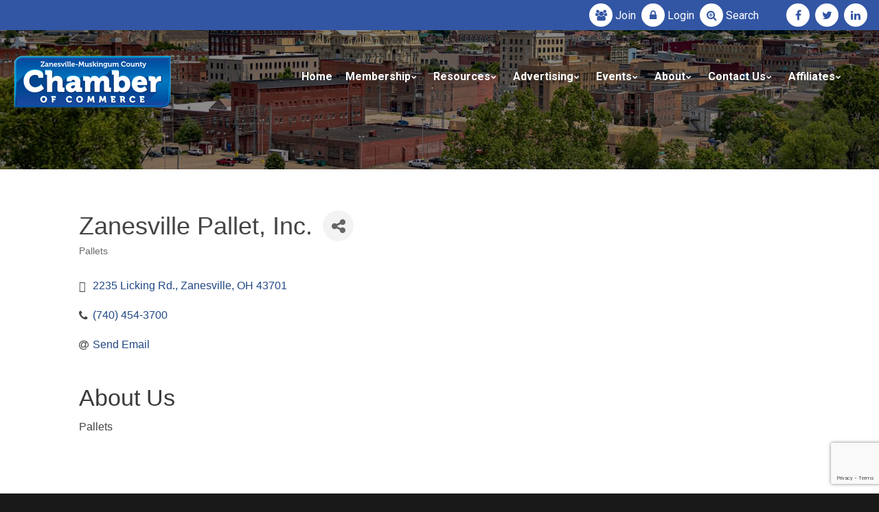

--- FILE ---
content_type: text/html; charset=utf-8
request_url: http://business.zmchamber.com/list/member/zanesville-pallet-inc-1407.htm
body_size: 17659
content:


<!DOCTYPE html>
<html lang="en" class="wide wow-animation smoothscroll scrollTo use--smoothscroll">
<head>
<!-- start injected HTML (CCID=399) -->
<!-- page template: http://www.zmchamber.com/template/default.aspx -->
<base href="https://www.zmchamber.com/" />
<link href="http://business.zmchamber.com/Content/SEO4/css/v4-default.less" rel="stylesheet" type="text/css" />
<!-- link for rss not inserted -->
<link rel="canonical" href="http://members.zmchamber.com/list/member/zanesville-pallet-inc-1407.htm" />
<!-- end injected HTML -->
<meta charset="utf-8" /><meta name="format-detection" content="telephone=no" /><meta name="viewport" content="width=device-width, height=device-height, initial-scale=1.0" /><meta http-equiv="X-UA-Compatible" content="IE=Edge" /><meta name="date" content="Dec 26" />
<title>Zanesville Pallet, Inc. | Pallets - The Zanesville Muskingum County Chamber Of Commerce</title>
<meta name="description" content="Zanesville Pallet, Inc. | Pallets" />

<meta property="business:contact_data:street_address" content="205 N 5th St." /><meta property="business:contact_data:locality" content="Zanesville" /><meta property="business:contact_data:region" content="Ohio" /><meta property="business:contact_data:postal_code" content="43701" /><meta property="business:contact_data:country_name" content="USA" /><meta name="abstract" content="Zanesville Muskingum County Chamber of Commerce" /><meta name="googlebot" content="index, follow" /><meta name="revisit-after" content="5 days" /><meta name="updated" content="daily" /><meta name="distribution" content="global" /><meta name="objecttype" content="document" /><meta name="copyright" content="zmchamber.com" /><meta name="author" content="iTrack llc, Brian Diamond" /><link rel="icon" href="https://www.zmchamber.com/images/Zanesville-Muskingum-County-Chamber-Of-Commerce-Organization-Associations.ico" type="image/x-icon" /><link rel="shortcut icon" href="https://www.zmchamber.com/images/Zanesville-Muskingum-County-Chamber-Of-Commerce-Organization-Associations.ico" type="image/x-icon" /><link rel="apple-touch-icon" sizes="114x114" href="https://www.zmchamber.com/images/Zanesville-Muskingum-County-Chamber-Of-Commerce-Organization-Associations-114.png" /><link rel="apple-touch-icon" sizes="72x72" href="https://www.zmchamber.com/images/Zanesville-Muskingum-County-Chamber-Of-Commerce-Organization-Associations-72.png" /><link rel="apple-touch-icon" href="https://www.zmchamber.com/images/Zanesville-Muskingum-County-Chamber-Of-Commerce-Organization-Associations-57.png" /><link rel="stylesheet" type="text/css" href="//fonts.googleapis.com/css?family=Roboto:400,400italic,700%7CLato:400" /><link href="https://stackpath.bootstrapcdn.com/font-awesome/4.7.0/css/font-awesome.min.css" rel="stylesheet" integrity="sha384-wvfXpqpZZVQGK6TAh5PVlGOfQNHSoD2xbE+QkPxCAFlNEevoEH3Sl0sibVcOQVnN" crossorigin="anonymous" /><link rel="stylesheet" href="https://cdnjs.cloudflare.com/ajax/libs/material-design-iconic-font/2.2.0/css/material-design-iconic-font.css" integrity="sha256-831vUCpalhrFw/F8jVhoX/aw3A9pwtzdN5zKvJbsO/I=" crossorigin="anonymous" /><link rel="stylesheet" href="https://www.zmchamber.com/css/style.css" /><link rel="stylesheet" href="https://www.zmchamber.com/css/itrack.css" />
		<!--[if lt IE 10]>
    <div style="background: #212121; padding: 10px 0; box-shadow: 3px 3px 5px 0 rgba(0,0,0,.3); clear: both; text-align:center; position: relative; z-index:1;">
	<a href="https://windows.microsoft.com/en-US/internet-explorer/"><img src="https://www.zmchamber.com/images/ie8-panel/warning_bar_0000_us.jpg" border="0" height="42" width="820" alt="You are using an outdated browser. For a faster, safer browsing experience, upgrade for free today."></a></div>
    <script src="https://www.zmchamber.com/js/html5shiv.min.js"></script>
		<![endif]-->

	<style>
		
		.list-custom-margin > li {margin-bottom:10px;}
	</style>	

	<meta name="msvalidate.01" content="CB6FFB364448A74D3D715714C1321F0C" />
    <!-- jQuery first, then Popper.js, then Bootstrap JS -->
    <script src="https://code.jquery.com/jquery-3.7.1.min.js" crossorigin="anonymous"></script>
    <script type="text/javascript" src="http://code.jquery.com/ui/1.13.2/jquery-ui.min.js"></script>
<script src="http://business.zmchamber.com/Content/bundles/SEO4?v=jX-Yo1jNxYBrX6Ffq1gbxQahkKjKjLSiGjCSMnG9UuU1"></script>
    <script type="text/javascript" src="http://ajax.aspnetcdn.com/ajax/globalize/0.1.1/globalize.min.js"></script>
    <script type="text/javascript" src="http://ajax.aspnetcdn.com/ajax/globalize/0.1.1/cultures/globalize.culture.en-US.js"></script>
    <!-- Required meta tags -->
    <meta charset="utf-8">
    <meta name="viewport" content="width=device-width, initial-scale=1, shrink-to-fit=no">
    <link rel="stylesheet" href="http://code.jquery.com/ui/1.13.2/themes/base/jquery-ui.css" type="text/css" media="all" />
    <script type="text/javascript">
        var MNI = MNI || {};
        MNI.CurrentCulture = 'en-US';
        MNI.CultureDateFormat = 'M/d/yyyy';
        MNI.BaseUrl = 'http://business.zmchamber.com';
        MNI.jQuery = jQuery.noConflict(true);
        MNI.Page = {
            Domain: 'business.zmchamber.com',
            Context: 299,
            Category: null,
            Member: 1407,
            MemberPagePopup: true
        };
        MNI.LayoutPromise = new Promise(function (resolve) {
            MNI.LayoutResolution = resolve;
        });
        MNI.MemberFilterUrl = 'list';
    </script>


    <script src="https://www.google.com/recaptcha/enterprise.js?render=6LfI_T8rAAAAAMkWHrLP_GfSf3tLy9tKa839wcWa" async defer></script>
    <script>

        const SITE_KEY = '6LfI_T8rAAAAAMkWHrLP_GfSf3tLy9tKa839wcWa';

        // Repeatedly check if grecaptcha has been loaded, and call the callback once it's available
        function waitForGrecaptcha(callback, retries = 10, interval = 1000) {
            if (typeof grecaptcha !== 'undefined' && grecaptcha.enterprise.execute) {
                callback();
            } else if (retries > 0) { 
                setTimeout(() => {
                    waitForGrecaptcha(callback, retries - 1, interval);
                }, interval);
            } else {
                console.error("grecaptcha is not available after multiple attempts");
            }
        }

        // Generates a reCAPTCHA v3 token using grecaptcha.enterprise and injects it into the given form.
        // If the token input doesn't exist, it creates one. Then it executes the callback with the token.
        function setReCaptchaToken(formElement, callback, action = 'submit') {
            grecaptcha.enterprise.ready(function () {
                grecaptcha.enterprise.execute(SITE_KEY, { action: action }).then(function (token) {

                    MNI.jQuery(function ($) {
                        let input = $(formElement).find("input[name='g-recaptcha-v3']");

                        if (input.length === 0) {
                            input = $('<input>', {
                                type: 'hidden',
                                name: 'g-recaptcha-v3',
                                value: token
                            });
                            $(formElement).append(input);
                        }
                        else
                            $(input).val(token);

                        if (typeof callback === 'function') callback(token);
                    })

                });
            });
        }

    </script>




<script src="http://business.zmchamber.com/Content/bundles/MNI?v=34V3-w6z5bLW9Yl7pjO3C5tja0TdKeHFrpRQ0eCPbz81"></script>


    <meta property='og:url' content='http://business.zmchamber.com/list/member/zanesville-pallet-inc-1407.htm' />
<meta property='og:title' content='Zanesville Pallet, Inc.' />
<meta property='og:description' content='Pallets' />
<meta property='og:image' content='https://chambermaster.blob.core.windows.net/images/chambers/399/ChamberImages/logo/200x200/Zanesville-Muskingum-County-Chamber-Of-Commerce-ohio-square.png' />

    <!-- Bootstrap CSS -->
    <link type="text/css" href="http://business.zmchamber.com/Content/SEO4/css/bootstrap/bootstrap-ns.min.css" rel="stylesheet" />
<link href="http://business.zmchamber.com/Content/SEO4/css/fontawesome/css/fa.bundle?v=ruPA372u21djZ69Q5Ysnch4rq1PR55j8o6h6btgP60M1" rel="stylesheet"/>
<link href="http://business.zmchamber.com/Content/SEO4/css/v4-module.bundle?v=teKUclOSNwyO4iQ2s3q00X0U2jxs0Mkz0T6S0f4p_241" rel="stylesheet"/>
	<meta property="og:type" content="business.business">
	<meta property="og:title" content="Zanesville Muskingum County Chamber Of Commerce">
	<meta property="og:url" content="https://www.zmchamber.com">
	<meta property="og:image" content="https://www.zmchamber.com/images/Zanesville-Muskingum-County-Chamber-Of-Commerce-Ohio.png">
	<meta property="business:contact_data:street_address" content="205 N 5th St.">
	<meta property="business:contact_data:locality" content="Zanesville">
	<meta property="business:contact_data:region" content="Ohio">
	<meta property="business:contact_data:postal_code" content="43701">
	<meta property="business:contact_data:country_name" content="USA"></head>



<body>



  <!-- Page-->
    <div class="page text-center">
      <!-- Page Head-->
      <header class="page-head slider-menu-position">
        <!-- RD Navbar Transparent-->
        <div class="rd-navbar-wrap ">
          <nav data-md-device-layout="rd-navbar-fixed" data-lg-device-layout="rd-navbar-static" data-md-stick-up-offset="90px" data-lg-stick-up-offset="75px" data-auto-height="false" class="rd-navbar rd-navbar-top-panel rd-navbar-default rd-navbar-white rd-navbar-static-fullwidth-transparent" data-lg-auto-height="true" data-md-layout="rd-navbar-fullwidth" data-lg-layout="rd-navbar-static" data-lg-stick-up="true">
            <div class="rd-navbar-inner">
              <!-- RD Navbar Top Panel-->
              <div class="rd-navbar-top-panel" style="background-color:#3256a4; margin-left:-15px; margin-right:-15px; padding-left:15px; padding-right:15px;">
                
                <div class="right-side">
                  <ul class="list-inline list-inline-2 list-custom-margin">
					
					<li><a href="https://member.zmchamber.com/applicationtojoin" class="icon icon-xxs icon-white-filled icon-circle fa fa-users"></a><span style="display:inline; color:#ffffff;"> <a href="https://member.zmchamber.com/applicationtojoin">Join</a></span></li>
					<li><a href="http://member.zmchamber.com/a/MIC/Login/" class="icon icon-xxs icon-white-filled icon-circle fa fa-lock"></a><span style="display:inline; color:#ffffff;"> <a href="http://member.zmchamber.com/a/MIC/Login/">Login</a></span></li>
					<li><a href="http://member.zmchamber.com/activememberdirectory/" class="icon icon-xxs icon-white-filled icon-circle fa fa-search-plus"></a><span style="display:inline; color:#ffffff;"> <a href="http://member.zmchamber.com/activememberdirectory/">Search</a></span>&emsp;&emsp;</li>
                    <li class="li-break-mobile"><a href="https://www.facebook.com/zmchamber/" target="_blank" class="icon icon-xxs icon-white-filled icon-circle fa fa-facebook"></a></li>
                    <li><a href="https://twitter.com/zmchamber" target="_blank" class="icon icon-xxs icon-white-filled icon-circle fa fa-twitter"></a></li>
                    <li><a href="https://www.linkedin.com/company/2997666" target="_blank" class="icon icon-xxs icon-white-filled icon-circle fa fa-linkedin"></a></li>


                  </ul>
                </div>
              </div>
              <!-- RD Navbar Panel-->
              <div class="rd-navbar-panel">
                <!-- RD Navbar Toggle-->
                <button data-rd-navbar-toggle=".rd-navbar, .rd-navbar-nav-wrap" class="rd-navbar-toggle"><span></span></button>
                <!-- RD Navbar Top Panel Toggle-->
                <button data-rd-navbar-toggle=".rd-navbar, .rd-navbar-top-panel" class="rd-navbar-top-panel-toggle"><span></span></button>
                <!-- Navbar Brand-->
                <div class="rd-navbar-brand">
					<a href="https://www.zmchamber.com/">
						
							<img src="https://www.zmchamber.com/images/Zanesville-Muskingum-County-Chamber-Of-Commerce.png" alt="Zanesville-Muskingum-County-Chamber-Of-Commerce"/>
						
					</a>
				</div>
              </div>
              <div class="rd-navbar-menu-wrap">
                <div class="rd-navbar-nav-wrap">
                  <div class="rd-navbar-mobile-scroll">
                    <ul class="rd-navbar-nav">
                      <li class=""><a href="https://www.zmchamber.com/">Home</a></li>
                      <li class="rd-navbar--has-megamenu rd-navbar-submenu"><a href="/Membership/">Membership</a>
                        <div class="rd-navbar-megamenu">
                          <div class="row">
                            
                            <div class="col-md-12">
                              <div class="veil reveal-md-block">
                                <h6 class="text-bold">Membership Links</h6>
                              </div> 
							</div>
							<div class="col-md-6">
                              <ul class="offset-md-top-20">
																	
																			<li><a href="http://member.zmchamber.com/applicationtojoin" target="_self">Join Today</a></li>
																		
																			<li><a href="https://www.zmchamber.com/Membership/Why-Join-The-Zanesville-Muskingum-Chamber/" target="_self">Why Join</a></li>
																		
																			<li><a href="https://www.zmchamber.com/Membership/Rates/" target="_self">Rates</a></li>
																		
																			<li><a href="https://www.zmchamber.com/Membership/Free-Consultation" target="_self">Free Consultation</a></li>
																		
																			<li><a href="https://www.zmchamber.com/Membership/Member-Benefit-Checklist/" target="_self">Member Benefits Checklist</a></li>
																																			
															
								
                              </ul>
                            </div>
							<div class="col-md-6">
                              <ul class="offset-md-top-20">
																	
																			<li><a href="http://member.zmchamber.com/activememberdirectory/" target="_self">Directory / Search</a></li>
																		
																			<li><a href="http://member.zmchamber.com/a/MIC/Login/" target="_self">Member Login</a></li>
																		
																			<li><a href="http://member.zmchamber.com/a/MIC/Login/" target="_self">Renew Membership</a></li>
																		
																			<li><a href="https://www.zmchamber.com/Membership/Expanded-Member-Listing/" target="_self">Expand Your Online Listing</a></li>
																		
																			<li><a href="https://www.zmchamber.com/Membership/Member-Logo-Display" target="_self">Display Our Logo</a></li>
																				
															
								
                              </ul>
                            </div>
                          </div>
                        </div>
                      </li>
					  <li class="rd-navbar--has-megamenu rd-navbar-submenu"><a href="https://www.zmchamber.com/Membership/Chamber-Programs-Services-Solutions-Resources/">Resources</a>
                        <div class="rd-navbar-megamenu">
                          <div class="row">
                            <div class="col-md-6">
                              <div class="veil reveal-md-block">
                                <h6 class="text-bold">Programs</h6>
                              </div>
                              <ul class="offset-md-top-20">
																	
																			<li><a href="https://www.zmchamber.com/Membership/Workers-Compensation-Assistance/" target="_self">Workers Compensation Discount Program</a></li>
																		
																			<li><a href="https://www.zmchamber.com/Membership/SOCA-Benefit-Plan/" target="_self">Chamber Insurance Plan - SOCA</a></li>
																		
																			<li><a href="https://www.zmchamber.com/Membership/Safety-Council/" target="_self">Safety Council</a></li>
																		
																			<li><a href="https://www.zmchamber.com/Membership/MVHRM-Muskingum-Valley-Human-Resources-Management/" target="_self">Muskingum Valley Human Resource Management</a></li>
																		
																			<li><a href="https://www.zmchamber.com/Membership/Muskingum-Growth-Partnership/" target="_self">Muskingum Growth Partnership</a></li>
																																		
															
						
								
								
								
                              </ul>
                            </div>
                            
                            <div class="col-md-6">
                              <div class="veil reveal-md-block">
                                <h6 class="text-bold">Resources</h6>
                              </div>
                               <ul class="offset-md-top-20">
															 
																	
																			<li><a href="https://www.zmchamber.com/Membership/Business-Resources/" target="_self">Business Resources</a></li>
																		
																			<li><a href="http://member.zmchamber.com/jobs/" target="_self">Job Boards</a></li>
																		
																			<li><a href="http://www.buildzanesville.com/" target="_blank">Build Zanesville</a></li>
																		
																			<li><a href="/Media/Chamber-Member-Contractors-List.pdf" target="_blank">Construction Resources - Contractors & Suppliers</a></li>
																		
																			<li><a href="https://techcred.ohio.gov/" target="_blank">TechCred</a></li>
																		
																			<li><a href="https://www.zmchamber.com/Media/2023-Zanesville-Housing-Strategy.pdf" target="_blank">2023 Zanesville Housing Strategy</a></li>
																		
																			<li><a href="https://www.jobsohio.com/incentives-programs/jobsohio-small-business-grant" target="_blank">JobsOhio Small Business Grant</a></li>
																		
																			<li><a href="https://nfdc.faa.gov/nfdcApps/services/ajv5/airportDisplay.jsp?airportId=ZZV" target="_blank">Zanesville Municipal Airport</a></li>
																		
																			<li><a href="https://www.zanesvilleaviation.com/" target="_blank">Air Charter Service</a></li>
																																	 
							  
								</ul>
                            </div>
                          </div>
                        </div>
                      </li>
					  
					  
					  
					  
					  <li class="rd-navbar--has-dropdown rd-navbar-submenu"><a href="https://www.zmchamber.com/Membership/Advertising/">Advertising</a>
                        <ul class="rd-navbar-dropdown">

													
															<li><a href="https://www.zmchamber.com/Membership/Member-Bundles-Marketing-Services/" target="_self">Bundled Marketing Services</a></li>
														
															<li><a href="https://www.zmchamber.com/Membership/Member-Direct-Mailing-Campaign/" target="_self">Direct Mail Marketing</a></li>
														
															<li><a href="https://www.zmchamber.com/Membership/Member-eBlast-Email-Marketing-Service/" target="_self">Email Marketing</a></li>
														
															<li><a href="https://www.zmchamber.com/Membership/Networking-Events-Meetings/" target="_self">Networking Events & Sponsorships</a></li>
														
															<li><a href="https://www.zmchamber.com/Membership/Ribbon-Cuttings" target="_self">Ribbon Cuttings</a></li>
														
															<li><a href="https://www.zmchamber.com/Membership/Member-Whiz-TV-Campaigns/" target="_self">WHIZ TV Campaigns</a></li>
														

						</ul>
                         
                      </li>
					  
					  
					  
					  
					  
                      <li class="rd-navbar--has-dropdown rd-navbar-submenu"><a href="https://www.zmchamber.com/Events/">Events</a>
                        <!-- RD Navbar Dropdown-->
                        <ul class="rd-navbar-dropdown">
													
																<li><a href="/Events/Chamber-Business-Mixer-2026-01-21/" target="_self">Winter Business Mixer</a></li>
															
																<li><a href="/Events/Morning-Mixer-2026-02-19/" target="_self">Morning Mixer</a></li>
															
																<li><a href="https://www.zmchamber.com/Events/Legislative-Breakfast/" target="_self">Legislative Breakfast</a></li>
															
																<li><a href="https://www.zmchamber.com/Events/Festival-Of-Trees/" target="_self">Festival Of Trees</a></li>
															
																<li><a href="https://www.zmchamber.com/Events/Chamber-Week/" target="_self">Chamber Week</a></li>
															
					  
                        </ul>
                      </li>
					 
                      <li class="rd-navbar--has-dropdown rd-navbar-submenu"><a href="/About-Us/">About</a>
                        <!-- RD Navbar Dropdown-->
                        <ul class="rd-navbar-dropdown">
                          <li><a href="https://www.zmchamber.com/About-Us/">Zanesville Chamber</a></li>
						  <li><a href="https://www.zmchamber.com/About-Us/Our-Team/">Our Team</a></li>
						  
						  
                        </ul>
                      </li>
                      <li>
					  <li class="rd-navbar--has-dropdown rd-navbar-submenu"><a href="https://www.zmchamber.com/Contact-Us/">Contact Us</a>
						<!-- RD Navbar Dropdown-->
                        <ul class="rd-navbar-dropdown">
                          <li><a href="https://www.zmchamber.com/Contact-Us/">Zanesville Muskingum Chamber</a></li>
                          <li><a href="https://visitor.r20.constantcontact.com/manage/optin?v=00147Jgk4c64VOBAOkdGq-k5fh042RwL73U5GN5gwg0esAXXtshdoyurS4bbP-ROHts9h-gRohksSeO3tn1N1xqEPmlXrhSStUGbkigZCMLJluO2ky3t2kDW5a0f5Jledzp3Ra1scZncZMml6fl6_DXI6lNcz_lDnWt1lCDY4KIEwV-2fERX7Bf7kEupAdwpLY5" target="_blank">Mailing List</a></li>
						   
                        </ul>
                      </li>
					  
					  <li class="rd-navbar--has-dropdown rd-navbar-submenu"><a href="https://www.zmchamber.com/Explore-Zanesville-Muskingum-County/">Affiliates</a>
						<!-- RD Navbar Dropdown-->
                        <ul class="rd-navbar-dropdown">
                          <li><a href="https://www.zmchamber.com/Explore-Zanesville-Muskingum-County/">Zanesville & Muskingum County</a></li>
                          <li><a href="https://www.visitzanesville.com/">Muskingum County Visitors Bureau</a></li>
													
                           <li><a href="http://www.downtownzanesville.com/" target="_blank">Zanesville Downtown Association</a></li>
                           <li><a href="https://www.zmchamber.com/Economic-Development/">Economic Development</a></li>
								  
                        </ul>

					  
					  </li>
					  <li class="rd-navbar-nav"></li>
                      
                    </ul>
                  </div>
                </div>
                
              </div>
            </div>
          </nav>
        </div>
		
		<section class="section-height-800 breadcrumb-modern rd-parallax context-dark bg-gray-darkest text-lg-left" style="background: linear-gradient( rgba(0,0,0,0.45), rgba(0,0,0,0.45) ), url(/images/Zanesville-Muskingum-Chamber-5.jpg); background-position:center center;    background-size: cover;">
          
          <div ></div>
          <div >
            <div class="shell section-top-60 section-bottom-60 section-md-top-100 section-lg-top-160">
                 &nbsp;<br />
            </div>
            
          </div>
        </section>
     </header>

				
   
				<div id="myModal" class="modal fade" tabindex="-1" role="dialog" aria-labelledby="myModal" aria-hidden="true">
					<div class="modal-dialog">
					  <div class="modal-content">

						<div class="modal-header">
						  <button type="button" class="close" data-dismiss="modal"><span aria-hidden="true">&times;</span><span class="sr-only">Close</span></button>
						</div>
						<div class="modal-body">
						  <div class="row">
						  <div id="chartdiv" class="chart">
							</div>		
			
						  </div>
							<div class="modal-footer">
								<button type="button" class="btn btn-default" data-dismiss="modal">Close</button>
							</div>
						</div>
					  </div><!-- /.modal-content -->
					</div><!-- /.modal-dialog -->
				  </div><!-- /.modal -->	
  
				  

				<div id="myModalFood" class="modal fade" tabindex="-1" role="dialog" aria-labelledby="myModalFood" aria-hidden="true" style="top: 150px; max-width: 90vw; margin: 0 auto; z-index:500000;">
					<div class="modal-dialog">
					  <div class="modal-content">
							<div class="modal-header">
								<button type="button" class="close" data-dismiss="modal"><span aria-hidden="true">&times;</span><span class="sr-only">Close</span></button>
							</div>
							<div class="modal-body">
								<div class="row">
									<div class="col-xs-12">
										<h2 class="text-center">Food and Beverage Establishment Grant</h2>
										<p class="text-left">The <strong>Food and Beverage Establishment Grant</strong>&nbsp;provides grants up to $30,000 to restaurants, bars, coffee shops, and other food and drinking businesses affected by the COVID-19 pandemic. The amount of individual grants to eligible businesses will be determined by the business&rsquo; loss of revenue in 2020. Governor Mike DeWine and the Ohio Legislature have designated $100 million for this program. The program is administered by the Ohio Development Services Agency.</p>
										<p><strong>Applications will be accepted at this site beginning June 29, 2021.</strong></p>				
										<div class="group-sm">
											<br /><br />
											
											<a class="btn btn-default btn-skew" href="https://businesshelp.ohio.gov/" target="_blank">Learn More</a>
											<br /><br /><br />
										</div>
									</div>
								</div>
								<div class="modal-footer">
									<button type="button" class="btn btn-default" data-dismiss="modal">Close</button>
								</div>
							</div>
					  </div><!-- /.modal-content -->
					</div><!-- /.modal-dialog -->
				</div><!-- /.modal -->	
				
				<div id="myModalLodging" class="modal fade" tabindex="-1" role="dialog" aria-labelledby="myModalLodging" aria-hidden="true" style="top: 150px; max-width: 90vw; margin: 0 auto; z-index:500000;">
					<div class="modal-dialog">
					  <div class="modal-content">
							<div class="modal-header">
								<button type="button" class="close" data-dismiss="modal"><span aria-hidden="true">&times;</span><span class="sr-only">Close</span></button>
							</div>
							<div class="modal-body">
								<div class="row">
									<div class="col-xs-12">
										<h2 class="text-center">Lodging Grant</h2>
										<p class="text-left">The <strong>Lodging Grant</strong> provides grants up to $30,000 to hotels, motels, and bed and breakfast operations affected by the COVID-19 pandemic. The amount of the individual grants to eligible businesses will be determined by the business’ decline in occupancy rate in 2020. Governor Mike DeWine and the Ohio Legislature have designated $25 million for this program. The program is administered by the Ohio Development Services Agency.</p>
										<p><strong>Applications will be accepted at this site beginning June 29, 2021.</strong></p>				
										<div class="group-sm">
											<br /><br />								
											
											<a class="btn btn-default btn-skew" href="https://businesshelp.ohio.gov/" target="_blank">Learn More</a>											
											<br /><br /><br />
										</div>
									</div>
								</div>
								<div class="modal-footer">
									<button type="button" class="btn btn-default" data-dismiss="modal">Close</button>
								</div>
							</div>
					  </div><!-- /.modal-content -->
					</div><!-- /.modal-dialog -->
				</div><!-- /.modal -->	
  
				<div id="myModalSmallBusiness" class="modal fade" tabindex="-1" role="dialog" aria-labelledby="myModalSmallBusiness" aria-hidden="true" style="top: 150px; max-width: 90vw; margin: 0 auto; z-index:500000;">
					<div class="modal-dialog">
					  <div class="modal-content">
							<div class="modal-header">
								<button type="button" class="close" data-dismiss="modal"><span aria-hidden="true">&times;</span><span class="sr-only">Close</span></button>
							</div>
							<div class="modal-body">
								<div class="row">
									<div class="col-xs-12">
										<h2 class="text-center">New Small Business Grant</h2>
										<p class="text-left">The <strong>New Small Business Grant</strong> provides grants of up to $10,000 to small businesses that were established between Jan. 1, 2020, and Dec. 31, 2020. Governor Mike DeWine and the Ohio Legislature have designated $10 million for this program to help ensure the survival and stability of these businesses. The program is administered by the Ohio Development Services Agency.</p>
										<p><strong>Applications will be accepted at this site beginning June 29, 2021.</strong></p>				
										<div class="group-sm">
											<br /><br />
											
											<a class="btn btn-default btn-skew" href="https://businesshelp.ohio.gov/" target="_blank">Learn More</a>											
											<br /><br /><br />
										</div>
									</div>
								</div>
								<div class="modal-footer">
									<button type="button" class="btn btn-default" data-dismiss="modal">Close</button>
								</div>
							</div>
					  </div><!-- /.modal-content -->
					</div><!-- /.modal-dialog -->
				</div><!-- /.modal -->	
  
	
<main class="page-content">
       <section class="section-top-60 section-bottom-60 section-md-top-60 section-md-bottom-60 section-md-half-bg text-md-left">
        <div class="shell">
            <div class="range range-xs-center">
				<div class="cell-sm-12 cell-md-12 offset-top-40 offset-md-top-0">
					<div class="inset-md-left-30">
						<div class="shell">
							<div class="range range-xs-center range-md-left">
								<div class="cell-sm-12 cell-lg-12">
									    <div id="gzns">
        



<div class="container-fluid gz-search-details" itemscope="itemscope" itemtype="http://schema.org/LocalBusiness">
    <!--member detail page header -->
  <!--page title and share buttons -->
  <div class="row gz-details-header">
        <div class="col-auto pr-0 gz-details-logo-col">
		    
	    </div>
	    <div class="col pl-0">
		    <div class="d-flex gz-details-head">
                    <h1 class="gz-pagetitle" itemprop="name">Zanesville Pallet, Inc.</h1>
			    <!-- share Button trigger modal -->
		            <button id="shareDrop" type="button" class="gz-share-btn" data-toggle="modal" data-target="#shareModal" aria-label="Share Button"> <i class="gz-fas gz-fa-share-alt"></i></button>
		    </div>
		            <div class="gz-details-categories">
		                <h5 class="gz-subtitle sr-only">Categories</h5>
		                <p><span class="gz-cat">Pallets</span></p>
		            </div>
	    </div>
  </div>
  <!-- row for links and map -->
  <div class="row gz-details-links">
    <div class="col-sm-7 col-md-8">
      <ul class="list-group gz-list-group">
              <li class="list-group-item gz-card-address">
			    <a href="https://www.google.com/maps?q=2235%20Licking%20Rd.,%20Zanesville,%20OH,%2043701" onclick="MNI.Hit.MemberMap(1407)" target="_blank" class="card-link" itemprop="address" itemscope="itemscope" itemtype="http://schema.org/PostalAddress">
                    <i class="gz-fal gz-fa-map-marker-alt"></i>
                    <span class="gz-street-address" itemprop="streetAddress">2235 Licking Rd.</span>
                    
                    
                    
                    <span class="gz-address-city" itemprop="addressLocality">Zanesville</span>
                    <span itemprop="addressRegion">OH</span>
                    <span itemprop="postalCode">43701</span>
                </a>
              </li>
        <li class="list-group-item gz-card-phone">
			<a href="tel:7404543700" class="card-link"><i class="gz-fal gz-fa-phone"></i><span itemprop="telephone">(740) 454-3700</span></a>
		</li>
        
        
        <li class="list-group-item gz-card-email">
            <a id="gz-directory-contactmember" class="card-link" href="javascript:void(0)"><i class="gz-fal gz-fa-at"></i><span itemprop="email">Send Email</span></a>
		</li>
        

      </ul>
      
	  
    </div>
    <div class="col-sm-5 col-md-4">
        
        
    </div>
  </div>


  <!-- row for about -->
  <div class="row gz-details-about" itemprop="description">
    <div class="col">
      <h3 class="gz-subtitle">About Us</h3>
      <p>
Pallets
      </p>
    </div>
  </div>

  <!-- row for video and highlights -->
  <div class="row gz-video-highlights">
    <!-- if no video, omit entire gz-details-video column below -->
    

	<!-- if no highlights, omit entire gz-details-highlights column below -->
  </div>

<!-- row for images, omit entire row if none exist. Each image will pull up modal with the full size image in it. Same module, unique image, see https://getbootstrap.com/docs/4.1/components/modal/#varying-modal-content -->
<!-- row for news -->
<!-- row for jobs -->

<!-- row for Hot Deals -->

<!-- row for Events -->


     <!-- share Modal for share button next to page title -->
     <div class="modal share-modal fade" id="shareModal" tabindex="-1" role="dialog" aria-labelledby="shareModaLabel" aria-hidden="true">
          <div class="modal-dialog" role="document">
               <div class="modal-content">
                    <div class="modal-header">
                         <h5 class="modal-title" id="shareModaLabel">Share</h5>
                         <button type="button" class="close" data-dismiss="modal" aria-label="Close"> <span aria-hidden="true">&times;</span> </button>
                    </div>
                    <div class="modal-body">
                         <!--add <a> for each option that currently exists-->
                         <a class="gz-shareprint" rel="nofollow" href="http://business.zmchamber.com/list/member/zanesville-pallet-inc-1407.htm?rendermode=print" title="Print this page" rel="nofollow" target="_blank" onclick="return!MNI.Window.Print(this)"><i class="gz-fal gz-fa-print"></i>Print</a>
                         <a class="gz-shareemail" href="#" data-toggle="modal" data-target="#gz-info-contactfriend" title="Share by Email"><i class="gz-fal gz-fa-envelope"></i>Email</a>
                         <a class="gz-sharefacebook" href="https://www.facebook.com/sharer.php?u=http%3a%2f%2fbusiness.zmchamber.com%2flist%2fmember%2fzanesville-pallet-inc-1407&amp;p[title]=Zanesville+Pallet%2c+Inc." title="Share on Facebook"><i class="gz-fab gz-fa-facebook"></i>Facebook</a>
                         <a class="gz-sharetwitter" href="https://www.twitter.com/share?url=http://business.zmchamber.com/list/member/zanesville-pallet-inc-1407&amp;text=Zanesville+Pallet%2c+Inc." title="Share on Twitter"><i class="gz-fab gz-fa-x-twitter"></i>Twitter</a>
                         <a class="gz-sharelinkedin" href="https://www.linkedin.com/shareArticle?mini=true&amp;url=http%3a%2f%2fbusiness.zmchamber.com%2flist%2fmember%2fzanesville-pallet-inc-1407&amp;title=Zanesville+Pallet%2c+Inc." title="Share on LinkedIn"><i class="gz-fab gz-fa-linkedin"></i>LinkedIn</a>
                         
                    </div>
                    <div class="modal-footer">
                         <button type="button" class="btn" data-dismiss="modal">Close</button>
                    </div>
               </div>
          </div>
     </div>
     <div class="modal share-modal fade" id="gz-info-contactfriend" tabindex="-1" role="dialog" aria-labelledby="contactFriendLabel" aria-hidden="true">
        <div class="modal-dialog" role="document">
            <div class="modal-content">
                <div class="modal-header">
                    <h5 class="modal-title" id="contactFriendLabel">Tell a Friend</h5>
                    <button type="button" class="close" data-dismiss="modal" aria-label="Close"> <span aria-hidden="true">&times;</span> </button>
                </div>
                <div class="modal-body"></div>
                <div class="modal-footer">
                    <button type="button" class="btn send-btn">Send Request</button><button type="button" class="btn" data-dismiss="modal">Cancel</button>
                </div>
            </div>
        </div>
     </div>
     <!-- end of Modal -->
     <form id="gz-directory-contactform" action="http://business.zmchamber.com/inforeq/contactmembers" method="post" target="_blank" style="display:none">
        <input type="hidden" name="targets" value="1407" />
        <input type="hidden" name="command" value="addSingleMember" />
        <input id="contactform-repid" type="hidden" name="repid" value="" />
    </form>
</div>

        
    <script type="text/javascript">
        MNI.ITEM_TYPE = 0;
        MNI.ITEM_ID = 1407;
        (function ($) {
            $('#gz-directory-contactmember').click(function (e) {
                e.preventDefault();
                $('#gz-directory-contactform').submit();
            });

            $('.gz-directory-contactrep').click(function (e) {
                e.preventDefault();
                var id = $(this).attr('repid')
                $('#contactform-repid').val(id);
                $('#gz-directory-contactform').submit();
            });


        })(MNI.jQuery);
    </script>

        <!-- JavaScript for Bootstrap 4 components -->
        <!-- js to make 4 column layout instead of 3 column when the module page content area is larger than 950, this is to accomodate for full-width templates and templates that have sidebars-->
        <script type="text/javascript">
            (function ($) {
                $(function () {
                    var $gzns = $('#gzns');
                    var $info = $('#gzns').find('.col-sm-6.col-md-4');
                    if ($gzns.width() > 950) {
                        $info.addClass('col-lg-3');
                    }

                    var store = window.localStorage;
                    var key = "7-list-view";
                    var printKey = "24-list-view";
                    $('.gz-view-btn').click(function (e) {
                        e.preventDefault();
                        $('.gz-view-btn').removeClass('active');
                        $(this).addClass('active');
                        if ($(this).hasClass('gz-list-view')) {
                            store.setItem(key, true);
                            store.setItem(printKey, true);
                            $('.gz-list-card-wrapper').removeClass('col-sm-6 col-md-4').addClass('gz-list-col');
                        } else {
                            store.setItem(key, false);
                            store.setItem(printKey, false);
                            $('.gz-list-card-wrapper').addClass('col-sm-6 col-md-4').removeClass('gz-list-col');
                        }
                    });
                    
                    var isListView = store.getItem(key) == null ? MNI.DEFAULT_LISTING : store.getItem(key) == "true";
                    if (isListView) $('.gz-view-btn.gz-list-view').click();
                    store.setItem(printKey, isListView);
                    MNI.LayoutResolution();

                    (function ($modal) {
                        if ($modal[0]) {
                            $('#gz-info-contactfriend').on('shown.bs.modal', function (e) {
                                $modal.css('max-height', $(window).height() + 'px');
                                $modal.addClass('isLoading');
                                $.ajax({ url: MNI.BaseUrl + '/inforeq/contactFriend?itemType='+MNI.ITEM_TYPE+'&itemId='+MNI.ITEM_ID })
                                    .then(function (r) {
                                        $modal.find('.modal-body')
                                            .html($.parseHTML(r.Html));
                                        $modal.removeClass('isLoading');
                                        $('#gz-info-contactfriend').addClass('in');
                                        $.getScript("https://www.google.com/recaptcha/api.js");
                                    });
                            });
                            $('#gz-info-contactfriend .send-btn').click(function () {
                                var $form = $modal.find('form');
                                $modal.addClass('isLoading');
                                $.ajax({
                                    url: $form.attr('action'),
                                    type: 'POST',
                                    data: $form.serialize(),
                                    dataType: 'json'
                                }).then(function (r) {
                                    if (r.Success) $('#gz-info-contactfriend').modal('hide');
                                    else $modal.find('.modal-body').html($.parseHTML(r.Html));
                                    $.getScript("https://www.google.com/recaptcha/api.js");
                                    $modal.removeClass('isLoading');
                                });
                            });
                        }
                    })($('#gz-info-contactfriend .modal-content'));

                    (function ($modal) {
                        if ($modal[0]) {
                            $('#gz-info-subscribe').on('shown.bs.modal', function (e) {
                            $('#gz-info-subscribe .send-btn').show();
                            $modal.addClass('isLoading');
                                $.ajax({ url: MNI.SUBSCRIBE_URL })
                                .then(function (r) {
                                    $modal.find('.modal-body')
                                        .html(r);

                                    $modal.removeClass('isLoading');
                                });
                            });
                            $('#gz-info-subscribe .send-btn').click(function () {
                                var $form = $modal.find('form');
                                $modal.addClass('isLoading');

                                waitForGrecaptcha(() => {
                                    setReCaptchaToken($form, () => {
                                        $.ajax({
                                            url: $form.attr('action'),
                                            type: 'POST',
                                            data: $form.serialize()
                                        }).then(function (r) {
                                            if (r.toLowerCase().search('thank you') != -1) {
                                                $('#gz-info-subscribe .send-btn').hide();
                                            }
                                            $modal.find('.modal-body').html(r);
                                            $modal.removeClass('isLoading');
                                        });
                                    }, "hotDealsSubscribe");
                                })                        
                            });
                        }
                    })($('#gz-info-subscribe .modal-content'));

                    (function ($modal) {
                        $('#gz-info-calendarformat').on('shown.bs.modal', function (e) {
                            var backdropElem = "<div class=\"modal-backdrop fade in\" style=\"height: 731px;\" ></div >";
                            $('#gz-info-calendarformat').addClass('in');                           
                            if (!($('#gz-info-calendarformat .modal-backdrop').length)) {
                                $('#gz-info-calendarformat').prepend(backdropElem);
                            }
                            else {
                                $('#gz-info-calendarformat .modal-backdrop').addClass('in');
                            }
                        });
                        $('#gz-info-calendarformat').on('hidden.bs.modal', function (e) {
                            $('#gz-info-calendarformat').removeClass('in');
                            $('#gz-info-calendarformat .modal-backdrop').remove();
                        });
                        if ($modal[0]) {
                            $('.calendarLink').click(function (e) {
                                $('#gz-info-calendarformat').modal('hide');
                            });
                        }
                    })($('#gz-info-calendarformat .modal-content'));

                    // Constructs the Find Members type ahead suggestion engine. Tokenizes on the Name item in the remote return object. Case Sensitive usage.
                    var members = new Bloodhound({
                        datumTokenizer: Bloodhound.tokenizers.whitespace,
                        queryTokenizer: Bloodhound.tokenizers.whitespace,
                        remote: {
                            url: MNI.BaseUrl + '/list/find?q=%searchTerm',
                            wildcard: '%searchTerm',
                            replace: function () {
                                var q = MNI.BaseUrl + '/list/find?q=' + encodeURIComponent($('.gz-search-keyword').val());
                                var categoryId = $('#catgId').val();
                                var quickLinkId = $('#qlId').val();
                                if (categoryId) {
                                    q += "&catgId=" + encodeURIComponent(categoryId);
                                }
                                if (quickLinkId) {
                                    q += "&qlid=" + encodeURIComponent(quickLinkId);
                                }
                                return q;
                            }
                        }
                    });

                    // Initializing the typeahead using the Bloodhound remote dataset. Display the Name and Type from the dataset via the suggestion template. Case sensitive.
                    $('.member-typeahead').typeahead({
                        hint: false,
                    },
                        {
                            display: 'Name',
                            source: members,
                            limit: Infinity,
                            templates: {
                                suggestion: function (data) { return '<div class="mn-autocomplete"><span class="mn-autocomplete-name">' + data.Name + '</span></br><span class="mn-autocomplete-type">' + data.Type + '</span></div>' }
                            }
                    });

                    $('.member-typeahead').on('typeahead:selected', function (evt, item) {
                        var openInNewWindow = MNI.Page.MemberPagePopup
                        var doAction = openInNewWindow ? MNI.openNewWindow : MNI.redirectTo;

                        switch (item.ResultType) {
                            case 1: // AutocompleteSearchResultType.Category
                                doAction(MNI.Path.Category(item.SlugWithID));
                                break;
                            case 2: // AutocompleteSearchResultType.QuickLink
                                doAction(MNI.Path.QuickLink(item.SlugWithID));
                                break;
                            case 3: // AutocompleteSearchResultType.Member
                                if (item.MemberPageAction == 1) {
                                    MNI.logHitStat("mbrws", item.ID).then(function () {
                                        var location = item.WebParticipation < 10 ? MNI.Path.MemberKeywordSearch(item.Name) : MNI.Path.Member(item.SlugWithID);
                                        doAction(location);
                                    });
                                }
                                else {
                                    var location = item.WebParticipation < 10 ? MNI.Path.MemberKeywordSearch(item.Name) : MNI.Path.Member(item.SlugWithID);
                                    doAction(location);
                                }
                                break;
                        }
                    })

                    $('#category-select').change(function () {
                        // Store the category ID in a hidden field so the remote fetch can use it when necessary
                        var categoryId = $('#category-select option:selected').val();
                        $('#catgId').val(categoryId);
                        // Don't rely on prior locally cached data when the category is changed.
                        $('.member-typeahead').typeahead('destroy');
                        $('.member-typeahead').typeahead({
                            hint: false,
                        },
                            {
                                display: 'Name',
                                source: members,
                                limit: Infinity,
                                templates: {
                                    suggestion: function (data) { return '<div class="mn-autocomplete"><span class="mn-autocomplete-name">' + data.Name + '</span></br><span class="mn-autocomplete-type">' + data.Type + '</span></div>' }
                                }
                            });
                    });
                    MNI.Plugins.AutoComplete.Init('#mn-search-geoip input', { path: '/' + MNI.MemberFilterUrl + '/find-geographic' });
                });
            })(MNI.jQuery);
        </script>
    </div>

								</div>
							</div>
						</div>
					</div>
				</div>
			</div>
        </div>
      </section>
	</main>

	
	
	    <section class="section-top-90">
          <div class="shell owl-dots-60">
            <div class="range range-xs-center">
              <div class="cell-xs-8 cell-sm-12">
				 <h2 class="text-bold">Proud Member Associations</h2>
					<hr class="divider bg-chathams-blue">
                <div class="owl-items-middle">
                  <!-- Partners-->
                  <div data-items="2" data-xs-items="2" data-sm-items="3" data-md-items="4" data-nav="false" data-dots="true" data-stage-padding="5" data-sm-stage-padding="20" data-margin="10" data-sm-margin="75" class="owl-carousel owl-carousel-classic owl-dots-60" data-autoplay="true" data-loop="true">
					<div class="owl-item"><a href="http://www.cceohio.com/" target="_blank"><img src="/images/Chamber-Of-Commerce-Executires-Of-Ohio.jpg" alt="Chamber Of Commerce Executires Of Ohio" class="img-responsive img-semi-transparent center-block" style="max-height:100px; width:auto;" /></a></div><div class="owl-item"><a href="http://www.cceohio.com/" target="_blank"><img src="/images/CACCE.jpg" alt="CACCE" class="img-responsive img-semi-transparent center-block" style="max-height:100px; width:auto;" /></a></div><div class="owl-item"><a href="https://ohiochamber.com/" target="_blank"><img src="/images/Ohio-Chamber-Of-Commerce.jpg" alt="Ohio Chamber Of Commerce" class="img-responsive img-semi-transparent center-block" style="max-height:100px; width:auto;" /></a></div><div class="owl-item"><a href="https://www.zanesvillejaycees.org/" target="_blank"><img src="/images/Zanesville-Jaycess-Community-Benefit-Organization.png" alt="Zanesville Jaycess Community Benefit Organization" class="img-responsive img-semi-transparent center-block" style="max-height:100px; width:auto;" /></a></div><div class="owl-item"><a href="https://www.bbb.org/us/oh/zanesville/profile/chamber-of-commerce/zanesville-muskingum-co-chamber-of-commerce-0302-41000059" target="_blank"><img src="/images/bbb-logo.png" alt="bbb logo" class="img-responsive img-semi-transparent center-block" style="max-height:100px; width:auto;" /></a></div><div class="owl-item"><a href="https://www.uschamber.com/" target="_blank"><img src="/images/US-Chamber-Of-Commerce.jpg" alt="US Chamber Of Commerce" class="img-responsive img-semi-transparent center-block" style="max-height:100px; width:auto;" /></a></div>
                  </div>
                </div>
              </div>
            </div>
          </div>
        </section>
        
				<section class="section-57 section-bg-animation context-dark">
          <div class="shell">
            <div class="range range-xs-center range-xs-middle">
							<div class="cell-md-6">
								<div class="range range-xs-center range-xs-middle">							
									<div class="cell-md-10 cell-lg-8 text-center text-md-right">
										<h4 class="text-bold">Request a personalized no-cost, no-obligation consultation and review of Chamber membership benefits!</h4>
									</div>
									<div class="cell-lg-4 offset-top-30 offset-lg-top-0 text-lg-left"><a href="https://www.zmchamber.com/Membership/Free-Consultation/" class="btn btn-default btn-icon btn-icon-left"><span class="icon icon-xxs fa fa-users"></span> Get Started</a></div>								
								</div>
							</div>
							<div class="cell-md-6">
								<div class="range range-xs-center range-xs-middle">							
									<div class="cell-md-10 cell-lg-8 text-center text-md-right">
										<h4 class="text-bold">Contact us today to explore sponsorship opportunities and find the perfect fit for your brand!</h4>
									</div>
									<div class="cell-lg-4 offset-top-30 offset-lg-top-0 text-lg-left"><a href="https://www.zmchamber.com/Membership/Networking-Events-Meetings/" class="btn btn-default btn-icon btn-icon-left"><span class="icon icon-xxs fa fa-users"></span> Get Started</a></div>								
								</div>				
							</div>							
            </div>
          </div>
        </section>
		
      <footer class="page-footer " style="background: linear-gradient( rgba(0,0,0,0.45), rgba(0,0,0,0.45) ), url(/images/Zanesville-Muskingum-Chamber-5.jpg); background-position:center center;    background-size: cover;">
        <section class="section-60">
          <div class="shell">
            <div class="range range-xs-center text-md-left">
              <div class="cell-xs-10 cell-sm-7 cell-md-4">
                <!-- Footer brand-->
                <div class="footer-brand"><a href="https://www.zmchamber.com/"><img src="https://www.zmchamber.com/images/Zanesville-Muskingum-County-Chamber-Of-Commerce.png" alt="Zanesville-Muskingum-County-Chamber-Of-Commerce"/></a></div>
                <div class="offset-top-30 inset-sm-right-20">
                  <p class="text-white">The Zanesville Muskingum County Chamber of Commerce is an association of business people to promote commercial and industrial interests in the community. </p>
				  <a href="https://visitor.r20.constantcontact.com/manage/optin?v=00147Jgk4c64VOBAOkdGq-k5fh042RwL73U5GN5gwg0esAXXtshdoyurS4bbP-ROHts9h-gRohksSeO3tn1N1xqEPmlXrhSStUGbkigZCMLJluO2ky3t2kDW5a0f5Jledzp3Ra1scZncZMml6fl6_DXI6lNcz_lDnWt1lCDY4KIEwV-2fERX7Bf7kEupAdwpLY5"
					target="_blank" class="btn btn-primary btn-icon btn-icon-left"><span class="icon icon-xxs fa fa-envelope"></span> Join Our Mailing List</a>
                </div>
              </div>
              <div class="cell-xs-10 cell-sm-7 cell-md-4 offset-top-60 offset-md-top-0">
                <div>
                  <h5 class="text-bold text-white">Contacts</h5>
                </div>
                <div class="offset-top-6">
                  <div class="text-subline bg-ripe-lemon"></div>
                </div>
                <div class="offset-top-20">
                  <!-- Contact Info-->
                  <address class="contact-info text-left">
                    <div>
                      <div class="reveal-inline-block"><a href="tel:7404558282" class="unit unit-middle unit-horizontal unit-spacing-xs"><span class="unit-left"><span class="icon icon-xxs icon-primary icon-primary-filled icon-circle fa fa-phone"></span></span><span class="unit-body"><span class="text-white">740-455-8282</span></span></a></div>
                    </div>
                    <div class="offset-top-10">
                      <div class="reveal-inline-block">
												<a href="mailto:ltom@zmchamber.com" class="unit unit-middle unit-horizontal unit-spacing-xs"><span class="unit-left"><span class="icon icon-xxs icon-primary icon-primary-filled icon-circle fa fa-envelope-o"></span></span><span class="unit-body"><span class="text-white">ltom@zmchamber.com</span></span></a>
											</div>
                    </div>
                    <div class="offset-top-10">
                      <div class="reveal-inline-block"><a href="https://goo.gl/maps/4MV6Pfn6GR52" target="_blank" class="unit unit-horizontal unit-spacing-xs"><span class="unit-left"><span class="icon icon-xxs icon-primary icon-primary-filled icon-circle fa fa-map-marker"></span></span><span class="unit-body"><span class="text-white">205 North Fifth St, <br />Zanesville, OH 43701 USA</span></span></a></div>
                    </div>
					<div class="offset-top-10">
                      <div class="reveal-inline-block">
												<a class="unit unit-middle unit-horizontal unit-spacing-xs">
													<span class="unit-left">
														<span class="icon icon-xxs icon-primary icon-primary-filled icon-circle fa fa-clock-o"></span></span>
													<span class="unit-body"><span class="text-white">Mon-Thu: 8:45am–4pm<br />Fri: 8:45am–12pm<br />Or By Appointment</span>
														</span>
												</a>
											</div>
                    </div>
                  </address>
                </div>
                <div class="offset-top-20">
                  <!-- List Inline-->
                  <ul class="list-inline list-inline-2">
					
                    <li><a href="https://www.facebook.com/zmchamber/" target="_blank" class="icon icon-xxs icon-gray-darker-filled icon-circle fa fa-facebook"></a></li>
                    <li><a href="https://twitter.com/zmchamber" target="_blank" class="icon icon-xxs icon-gray-darker-filled icon-circle fa fa-twitter"></a></li>
                    <li><a href="https://www.linkedin.com/company/2997666" target="_blank" class="icon icon-xxs icon-gray-darker-filled icon-circle fa fa-linkedin"></a></li>
					<li><a href="http://member.zmchamber.com/activememberdirectory/" class="icon icon-xxs icon-gray-darker-filled icon-circle fa fa-search-plus"></a></li>
					<li><a href="http://member.zmchamber.com/a/MIC/Login/" class="icon icon-xxs icon-gray-darker-filled icon-circle fa fa-lock"></a></li>
                  </ul>
                </div>
              </div>
              <div class="cell-xs-10 cell-sm-7 cell-md-4 offset-top-60 offset-md-top-0">
                <div>
                  <h5 class="text-bold text-white">Site Navigation</h5>
                </div>
                <div class="offset-top-6">
                  <div class="text-subline bg-ripe-lemon"></div>
                </div>
                <div class="offset-top-25">
                  <ul class="list list-marked list-marked-icon text-dark list-two-column">
                          <li><a href="https://www.zmchamber.com" class="text-white">Home</a></li>
                          <li><a href="https://www.zmchamber.com/Membership/" class="text-white">Membership</a></li>
						  <li><a href="https://www.zmchamber.com/Membership/Chamber-Programs-Services-Solutions-Resources/" class="text-white">Resources</a></li>
						  <li><a href="https://www.zmchamber.com/Membership/Chamber-Programs-Services-Solutions-Resources/" class="text-white">Advertising</a></li>
                          <li><a href="https://www.zmchamber.com/Events/" class="text-white">Events</a></li>
						  <li><a href="https://www.zmchamber.com/About-Us/" class="text-white">About Us</a></li>
						  <li><a href="https://www.zmchamber.com/Contact-Us/" class="text-white">Contact Us</a></li>
  						  <li><a href="https://www.zmchamber.com/Explore-Zanesville-Muskingum-County/" class="text-white">Explore</a></li>

                        </ul>
                </div>
              </div>
            </div>
          </div>
        </section>
        <section class="section-12 text-md-center">
          <div class="shell">
            <p class="">
				<span class="small text-white">© <span id="copyright-year"></span> All Rights Reserved | 
				<a href="https://www.zmchamber.com/Privacy-Policy/">Privacy Policy</a> | 
				<a href="https://www.zmchamber.com/Web-Accessibility-Statement/">Website Accessibility Statement</a>
				| <a href="https://www.zmchamber.com/Site-Map/">Site Map</a> | 
				<a href="https://www.itrackllc.com/" target="blank"><img src="/images/itrackllc-dhm-logo.png" style="width:100px;" alt="Site designed, hosted &amp; maintained by iTrack, llc. Zanesville, ohio"> | 
				<small>Site developed &amp; maintained by iTrack, llc.</small></a><br />
				</span></p>
          </div>
        </section>
      </footer>
    </div>
    <!-- Global Mailform Output-->
    <div id="form-output-global" class="snackbars"></div>
    <!-- PhotoSwipe Gallery-->
    <div tabindex="-1" role="dialog" aria-hidden="true" class="pswp">
      <div class="pswp__bg"></div>
      <div class="pswp__scroll-wrap">
        <div class="pswp__container">
          <div class="pswp__item"></div>
          <div class="pswp__item"></div>
          <div class="pswp__item"></div>
        </div>
        <div class="pswp__ui pswp__ui--hidden">
          <div class="pswp__top-bar">
            <div class="pswp__counter"></div>
            <button title="Close (Esc)" class="pswp__button pswp__button--close"></button>
            <button title="Share" class="pswp__button pswp__button--share"></button>
            <button title="Toggle fullscreen" class="pswp__button pswp__button--fs"></button>
            <button title="Zoom in/out" class="pswp__button pswp__button--zoom"></button>
            <div class="pswp__preloader">
              <div class="pswp__preloader__icn">
                <div class="pswp__preloader__cut">
                  <div class="pswp__preloader__donut"></div>
                </div>
              </div>
            </div>
          </div>
          <div class="pswp__share-modal pswp__share-modal--hidden pswp__single-tap">
            <div class="pswp__share-tooltip"></div>
          </div>
          <button title="Previous (arrow left)" class="pswp__button pswp__button--arrow--left"></button>
          <button title="Next (arrow right)" class="pswp__button pswp__button--arrow--right"></button>
          <div class="pswp__caption">
            <div class="pswp__caption__center"></div>
          </div>
        </div>
      </div>
    </div>

    <!-- Java script-->
    <script src="/js/core.min.js"></script>
    <script src="/js/script.js"></script>
    <script src="/js/itracklib.js"></script>
		<script src="https://www.itrackwebhosting.com/js/cognito.js"></script>			
	
	
    
	
	<script>
  (function(i,s,o,g,r,a,m){i['GoogleAnalyticsObject']=r;i[r]=i[r]||function(){
  (i[r].q=i[r].q||[]).push(arguments)},i[r].l=1*new Date();a=s.createElement(o),
  m=s.getElementsByTagName(o)[0];a.async=1;a.src=g;m.parentNode.insertBefore(a,m)
  })(window,document,'script','https://www.google-analytics.com/analytics.js','ga');

  ga('create', 'UA-92041425-1', 'auto');
  ga('send', 'pageview');

</script>
<script src="https://www.itrackwebhosting.com/js/itrackupdates.js"></script>		
  </body>
</html>




--- FILE ---
content_type: text/html; charset=utf-8
request_url: https://www.google.com/recaptcha/enterprise/anchor?ar=1&k=6LfI_T8rAAAAAMkWHrLP_GfSf3tLy9tKa839wcWa&co=aHR0cDovL2J1c2luZXNzLnptY2hhbWJlci5jb206ODA.&hl=en&v=PoyoqOPhxBO7pBk68S4YbpHZ&size=invisible&anchor-ms=20000&execute-ms=30000&cb=ossusc1kytvm
body_size: 48818
content:
<!DOCTYPE HTML><html dir="ltr" lang="en"><head><meta http-equiv="Content-Type" content="text/html; charset=UTF-8">
<meta http-equiv="X-UA-Compatible" content="IE=edge">
<title>reCAPTCHA</title>
<style type="text/css">
/* cyrillic-ext */
@font-face {
  font-family: 'Roboto';
  font-style: normal;
  font-weight: 400;
  font-stretch: 100%;
  src: url(//fonts.gstatic.com/s/roboto/v48/KFO7CnqEu92Fr1ME7kSn66aGLdTylUAMa3GUBHMdazTgWw.woff2) format('woff2');
  unicode-range: U+0460-052F, U+1C80-1C8A, U+20B4, U+2DE0-2DFF, U+A640-A69F, U+FE2E-FE2F;
}
/* cyrillic */
@font-face {
  font-family: 'Roboto';
  font-style: normal;
  font-weight: 400;
  font-stretch: 100%;
  src: url(//fonts.gstatic.com/s/roboto/v48/KFO7CnqEu92Fr1ME7kSn66aGLdTylUAMa3iUBHMdazTgWw.woff2) format('woff2');
  unicode-range: U+0301, U+0400-045F, U+0490-0491, U+04B0-04B1, U+2116;
}
/* greek-ext */
@font-face {
  font-family: 'Roboto';
  font-style: normal;
  font-weight: 400;
  font-stretch: 100%;
  src: url(//fonts.gstatic.com/s/roboto/v48/KFO7CnqEu92Fr1ME7kSn66aGLdTylUAMa3CUBHMdazTgWw.woff2) format('woff2');
  unicode-range: U+1F00-1FFF;
}
/* greek */
@font-face {
  font-family: 'Roboto';
  font-style: normal;
  font-weight: 400;
  font-stretch: 100%;
  src: url(//fonts.gstatic.com/s/roboto/v48/KFO7CnqEu92Fr1ME7kSn66aGLdTylUAMa3-UBHMdazTgWw.woff2) format('woff2');
  unicode-range: U+0370-0377, U+037A-037F, U+0384-038A, U+038C, U+038E-03A1, U+03A3-03FF;
}
/* math */
@font-face {
  font-family: 'Roboto';
  font-style: normal;
  font-weight: 400;
  font-stretch: 100%;
  src: url(//fonts.gstatic.com/s/roboto/v48/KFO7CnqEu92Fr1ME7kSn66aGLdTylUAMawCUBHMdazTgWw.woff2) format('woff2');
  unicode-range: U+0302-0303, U+0305, U+0307-0308, U+0310, U+0312, U+0315, U+031A, U+0326-0327, U+032C, U+032F-0330, U+0332-0333, U+0338, U+033A, U+0346, U+034D, U+0391-03A1, U+03A3-03A9, U+03B1-03C9, U+03D1, U+03D5-03D6, U+03F0-03F1, U+03F4-03F5, U+2016-2017, U+2034-2038, U+203C, U+2040, U+2043, U+2047, U+2050, U+2057, U+205F, U+2070-2071, U+2074-208E, U+2090-209C, U+20D0-20DC, U+20E1, U+20E5-20EF, U+2100-2112, U+2114-2115, U+2117-2121, U+2123-214F, U+2190, U+2192, U+2194-21AE, U+21B0-21E5, U+21F1-21F2, U+21F4-2211, U+2213-2214, U+2216-22FF, U+2308-230B, U+2310, U+2319, U+231C-2321, U+2336-237A, U+237C, U+2395, U+239B-23B7, U+23D0, U+23DC-23E1, U+2474-2475, U+25AF, U+25B3, U+25B7, U+25BD, U+25C1, U+25CA, U+25CC, U+25FB, U+266D-266F, U+27C0-27FF, U+2900-2AFF, U+2B0E-2B11, U+2B30-2B4C, U+2BFE, U+3030, U+FF5B, U+FF5D, U+1D400-1D7FF, U+1EE00-1EEFF;
}
/* symbols */
@font-face {
  font-family: 'Roboto';
  font-style: normal;
  font-weight: 400;
  font-stretch: 100%;
  src: url(//fonts.gstatic.com/s/roboto/v48/KFO7CnqEu92Fr1ME7kSn66aGLdTylUAMaxKUBHMdazTgWw.woff2) format('woff2');
  unicode-range: U+0001-000C, U+000E-001F, U+007F-009F, U+20DD-20E0, U+20E2-20E4, U+2150-218F, U+2190, U+2192, U+2194-2199, U+21AF, U+21E6-21F0, U+21F3, U+2218-2219, U+2299, U+22C4-22C6, U+2300-243F, U+2440-244A, U+2460-24FF, U+25A0-27BF, U+2800-28FF, U+2921-2922, U+2981, U+29BF, U+29EB, U+2B00-2BFF, U+4DC0-4DFF, U+FFF9-FFFB, U+10140-1018E, U+10190-1019C, U+101A0, U+101D0-101FD, U+102E0-102FB, U+10E60-10E7E, U+1D2C0-1D2D3, U+1D2E0-1D37F, U+1F000-1F0FF, U+1F100-1F1AD, U+1F1E6-1F1FF, U+1F30D-1F30F, U+1F315, U+1F31C, U+1F31E, U+1F320-1F32C, U+1F336, U+1F378, U+1F37D, U+1F382, U+1F393-1F39F, U+1F3A7-1F3A8, U+1F3AC-1F3AF, U+1F3C2, U+1F3C4-1F3C6, U+1F3CA-1F3CE, U+1F3D4-1F3E0, U+1F3ED, U+1F3F1-1F3F3, U+1F3F5-1F3F7, U+1F408, U+1F415, U+1F41F, U+1F426, U+1F43F, U+1F441-1F442, U+1F444, U+1F446-1F449, U+1F44C-1F44E, U+1F453, U+1F46A, U+1F47D, U+1F4A3, U+1F4B0, U+1F4B3, U+1F4B9, U+1F4BB, U+1F4BF, U+1F4C8-1F4CB, U+1F4D6, U+1F4DA, U+1F4DF, U+1F4E3-1F4E6, U+1F4EA-1F4ED, U+1F4F7, U+1F4F9-1F4FB, U+1F4FD-1F4FE, U+1F503, U+1F507-1F50B, U+1F50D, U+1F512-1F513, U+1F53E-1F54A, U+1F54F-1F5FA, U+1F610, U+1F650-1F67F, U+1F687, U+1F68D, U+1F691, U+1F694, U+1F698, U+1F6AD, U+1F6B2, U+1F6B9-1F6BA, U+1F6BC, U+1F6C6-1F6CF, U+1F6D3-1F6D7, U+1F6E0-1F6EA, U+1F6F0-1F6F3, U+1F6F7-1F6FC, U+1F700-1F7FF, U+1F800-1F80B, U+1F810-1F847, U+1F850-1F859, U+1F860-1F887, U+1F890-1F8AD, U+1F8B0-1F8BB, U+1F8C0-1F8C1, U+1F900-1F90B, U+1F93B, U+1F946, U+1F984, U+1F996, U+1F9E9, U+1FA00-1FA6F, U+1FA70-1FA7C, U+1FA80-1FA89, U+1FA8F-1FAC6, U+1FACE-1FADC, U+1FADF-1FAE9, U+1FAF0-1FAF8, U+1FB00-1FBFF;
}
/* vietnamese */
@font-face {
  font-family: 'Roboto';
  font-style: normal;
  font-weight: 400;
  font-stretch: 100%;
  src: url(//fonts.gstatic.com/s/roboto/v48/KFO7CnqEu92Fr1ME7kSn66aGLdTylUAMa3OUBHMdazTgWw.woff2) format('woff2');
  unicode-range: U+0102-0103, U+0110-0111, U+0128-0129, U+0168-0169, U+01A0-01A1, U+01AF-01B0, U+0300-0301, U+0303-0304, U+0308-0309, U+0323, U+0329, U+1EA0-1EF9, U+20AB;
}
/* latin-ext */
@font-face {
  font-family: 'Roboto';
  font-style: normal;
  font-weight: 400;
  font-stretch: 100%;
  src: url(//fonts.gstatic.com/s/roboto/v48/KFO7CnqEu92Fr1ME7kSn66aGLdTylUAMa3KUBHMdazTgWw.woff2) format('woff2');
  unicode-range: U+0100-02BA, U+02BD-02C5, U+02C7-02CC, U+02CE-02D7, U+02DD-02FF, U+0304, U+0308, U+0329, U+1D00-1DBF, U+1E00-1E9F, U+1EF2-1EFF, U+2020, U+20A0-20AB, U+20AD-20C0, U+2113, U+2C60-2C7F, U+A720-A7FF;
}
/* latin */
@font-face {
  font-family: 'Roboto';
  font-style: normal;
  font-weight: 400;
  font-stretch: 100%;
  src: url(//fonts.gstatic.com/s/roboto/v48/KFO7CnqEu92Fr1ME7kSn66aGLdTylUAMa3yUBHMdazQ.woff2) format('woff2');
  unicode-range: U+0000-00FF, U+0131, U+0152-0153, U+02BB-02BC, U+02C6, U+02DA, U+02DC, U+0304, U+0308, U+0329, U+2000-206F, U+20AC, U+2122, U+2191, U+2193, U+2212, U+2215, U+FEFF, U+FFFD;
}
/* cyrillic-ext */
@font-face {
  font-family: 'Roboto';
  font-style: normal;
  font-weight: 500;
  font-stretch: 100%;
  src: url(//fonts.gstatic.com/s/roboto/v48/KFO7CnqEu92Fr1ME7kSn66aGLdTylUAMa3GUBHMdazTgWw.woff2) format('woff2');
  unicode-range: U+0460-052F, U+1C80-1C8A, U+20B4, U+2DE0-2DFF, U+A640-A69F, U+FE2E-FE2F;
}
/* cyrillic */
@font-face {
  font-family: 'Roboto';
  font-style: normal;
  font-weight: 500;
  font-stretch: 100%;
  src: url(//fonts.gstatic.com/s/roboto/v48/KFO7CnqEu92Fr1ME7kSn66aGLdTylUAMa3iUBHMdazTgWw.woff2) format('woff2');
  unicode-range: U+0301, U+0400-045F, U+0490-0491, U+04B0-04B1, U+2116;
}
/* greek-ext */
@font-face {
  font-family: 'Roboto';
  font-style: normal;
  font-weight: 500;
  font-stretch: 100%;
  src: url(//fonts.gstatic.com/s/roboto/v48/KFO7CnqEu92Fr1ME7kSn66aGLdTylUAMa3CUBHMdazTgWw.woff2) format('woff2');
  unicode-range: U+1F00-1FFF;
}
/* greek */
@font-face {
  font-family: 'Roboto';
  font-style: normal;
  font-weight: 500;
  font-stretch: 100%;
  src: url(//fonts.gstatic.com/s/roboto/v48/KFO7CnqEu92Fr1ME7kSn66aGLdTylUAMa3-UBHMdazTgWw.woff2) format('woff2');
  unicode-range: U+0370-0377, U+037A-037F, U+0384-038A, U+038C, U+038E-03A1, U+03A3-03FF;
}
/* math */
@font-face {
  font-family: 'Roboto';
  font-style: normal;
  font-weight: 500;
  font-stretch: 100%;
  src: url(//fonts.gstatic.com/s/roboto/v48/KFO7CnqEu92Fr1ME7kSn66aGLdTylUAMawCUBHMdazTgWw.woff2) format('woff2');
  unicode-range: U+0302-0303, U+0305, U+0307-0308, U+0310, U+0312, U+0315, U+031A, U+0326-0327, U+032C, U+032F-0330, U+0332-0333, U+0338, U+033A, U+0346, U+034D, U+0391-03A1, U+03A3-03A9, U+03B1-03C9, U+03D1, U+03D5-03D6, U+03F0-03F1, U+03F4-03F5, U+2016-2017, U+2034-2038, U+203C, U+2040, U+2043, U+2047, U+2050, U+2057, U+205F, U+2070-2071, U+2074-208E, U+2090-209C, U+20D0-20DC, U+20E1, U+20E5-20EF, U+2100-2112, U+2114-2115, U+2117-2121, U+2123-214F, U+2190, U+2192, U+2194-21AE, U+21B0-21E5, U+21F1-21F2, U+21F4-2211, U+2213-2214, U+2216-22FF, U+2308-230B, U+2310, U+2319, U+231C-2321, U+2336-237A, U+237C, U+2395, U+239B-23B7, U+23D0, U+23DC-23E1, U+2474-2475, U+25AF, U+25B3, U+25B7, U+25BD, U+25C1, U+25CA, U+25CC, U+25FB, U+266D-266F, U+27C0-27FF, U+2900-2AFF, U+2B0E-2B11, U+2B30-2B4C, U+2BFE, U+3030, U+FF5B, U+FF5D, U+1D400-1D7FF, U+1EE00-1EEFF;
}
/* symbols */
@font-face {
  font-family: 'Roboto';
  font-style: normal;
  font-weight: 500;
  font-stretch: 100%;
  src: url(//fonts.gstatic.com/s/roboto/v48/KFO7CnqEu92Fr1ME7kSn66aGLdTylUAMaxKUBHMdazTgWw.woff2) format('woff2');
  unicode-range: U+0001-000C, U+000E-001F, U+007F-009F, U+20DD-20E0, U+20E2-20E4, U+2150-218F, U+2190, U+2192, U+2194-2199, U+21AF, U+21E6-21F0, U+21F3, U+2218-2219, U+2299, U+22C4-22C6, U+2300-243F, U+2440-244A, U+2460-24FF, U+25A0-27BF, U+2800-28FF, U+2921-2922, U+2981, U+29BF, U+29EB, U+2B00-2BFF, U+4DC0-4DFF, U+FFF9-FFFB, U+10140-1018E, U+10190-1019C, U+101A0, U+101D0-101FD, U+102E0-102FB, U+10E60-10E7E, U+1D2C0-1D2D3, U+1D2E0-1D37F, U+1F000-1F0FF, U+1F100-1F1AD, U+1F1E6-1F1FF, U+1F30D-1F30F, U+1F315, U+1F31C, U+1F31E, U+1F320-1F32C, U+1F336, U+1F378, U+1F37D, U+1F382, U+1F393-1F39F, U+1F3A7-1F3A8, U+1F3AC-1F3AF, U+1F3C2, U+1F3C4-1F3C6, U+1F3CA-1F3CE, U+1F3D4-1F3E0, U+1F3ED, U+1F3F1-1F3F3, U+1F3F5-1F3F7, U+1F408, U+1F415, U+1F41F, U+1F426, U+1F43F, U+1F441-1F442, U+1F444, U+1F446-1F449, U+1F44C-1F44E, U+1F453, U+1F46A, U+1F47D, U+1F4A3, U+1F4B0, U+1F4B3, U+1F4B9, U+1F4BB, U+1F4BF, U+1F4C8-1F4CB, U+1F4D6, U+1F4DA, U+1F4DF, U+1F4E3-1F4E6, U+1F4EA-1F4ED, U+1F4F7, U+1F4F9-1F4FB, U+1F4FD-1F4FE, U+1F503, U+1F507-1F50B, U+1F50D, U+1F512-1F513, U+1F53E-1F54A, U+1F54F-1F5FA, U+1F610, U+1F650-1F67F, U+1F687, U+1F68D, U+1F691, U+1F694, U+1F698, U+1F6AD, U+1F6B2, U+1F6B9-1F6BA, U+1F6BC, U+1F6C6-1F6CF, U+1F6D3-1F6D7, U+1F6E0-1F6EA, U+1F6F0-1F6F3, U+1F6F7-1F6FC, U+1F700-1F7FF, U+1F800-1F80B, U+1F810-1F847, U+1F850-1F859, U+1F860-1F887, U+1F890-1F8AD, U+1F8B0-1F8BB, U+1F8C0-1F8C1, U+1F900-1F90B, U+1F93B, U+1F946, U+1F984, U+1F996, U+1F9E9, U+1FA00-1FA6F, U+1FA70-1FA7C, U+1FA80-1FA89, U+1FA8F-1FAC6, U+1FACE-1FADC, U+1FADF-1FAE9, U+1FAF0-1FAF8, U+1FB00-1FBFF;
}
/* vietnamese */
@font-face {
  font-family: 'Roboto';
  font-style: normal;
  font-weight: 500;
  font-stretch: 100%;
  src: url(//fonts.gstatic.com/s/roboto/v48/KFO7CnqEu92Fr1ME7kSn66aGLdTylUAMa3OUBHMdazTgWw.woff2) format('woff2');
  unicode-range: U+0102-0103, U+0110-0111, U+0128-0129, U+0168-0169, U+01A0-01A1, U+01AF-01B0, U+0300-0301, U+0303-0304, U+0308-0309, U+0323, U+0329, U+1EA0-1EF9, U+20AB;
}
/* latin-ext */
@font-face {
  font-family: 'Roboto';
  font-style: normal;
  font-weight: 500;
  font-stretch: 100%;
  src: url(//fonts.gstatic.com/s/roboto/v48/KFO7CnqEu92Fr1ME7kSn66aGLdTylUAMa3KUBHMdazTgWw.woff2) format('woff2');
  unicode-range: U+0100-02BA, U+02BD-02C5, U+02C7-02CC, U+02CE-02D7, U+02DD-02FF, U+0304, U+0308, U+0329, U+1D00-1DBF, U+1E00-1E9F, U+1EF2-1EFF, U+2020, U+20A0-20AB, U+20AD-20C0, U+2113, U+2C60-2C7F, U+A720-A7FF;
}
/* latin */
@font-face {
  font-family: 'Roboto';
  font-style: normal;
  font-weight: 500;
  font-stretch: 100%;
  src: url(//fonts.gstatic.com/s/roboto/v48/KFO7CnqEu92Fr1ME7kSn66aGLdTylUAMa3yUBHMdazQ.woff2) format('woff2');
  unicode-range: U+0000-00FF, U+0131, U+0152-0153, U+02BB-02BC, U+02C6, U+02DA, U+02DC, U+0304, U+0308, U+0329, U+2000-206F, U+20AC, U+2122, U+2191, U+2193, U+2212, U+2215, U+FEFF, U+FFFD;
}
/* cyrillic-ext */
@font-face {
  font-family: 'Roboto';
  font-style: normal;
  font-weight: 900;
  font-stretch: 100%;
  src: url(//fonts.gstatic.com/s/roboto/v48/KFO7CnqEu92Fr1ME7kSn66aGLdTylUAMa3GUBHMdazTgWw.woff2) format('woff2');
  unicode-range: U+0460-052F, U+1C80-1C8A, U+20B4, U+2DE0-2DFF, U+A640-A69F, U+FE2E-FE2F;
}
/* cyrillic */
@font-face {
  font-family: 'Roboto';
  font-style: normal;
  font-weight: 900;
  font-stretch: 100%;
  src: url(//fonts.gstatic.com/s/roboto/v48/KFO7CnqEu92Fr1ME7kSn66aGLdTylUAMa3iUBHMdazTgWw.woff2) format('woff2');
  unicode-range: U+0301, U+0400-045F, U+0490-0491, U+04B0-04B1, U+2116;
}
/* greek-ext */
@font-face {
  font-family: 'Roboto';
  font-style: normal;
  font-weight: 900;
  font-stretch: 100%;
  src: url(//fonts.gstatic.com/s/roboto/v48/KFO7CnqEu92Fr1ME7kSn66aGLdTylUAMa3CUBHMdazTgWw.woff2) format('woff2');
  unicode-range: U+1F00-1FFF;
}
/* greek */
@font-face {
  font-family: 'Roboto';
  font-style: normal;
  font-weight: 900;
  font-stretch: 100%;
  src: url(//fonts.gstatic.com/s/roboto/v48/KFO7CnqEu92Fr1ME7kSn66aGLdTylUAMa3-UBHMdazTgWw.woff2) format('woff2');
  unicode-range: U+0370-0377, U+037A-037F, U+0384-038A, U+038C, U+038E-03A1, U+03A3-03FF;
}
/* math */
@font-face {
  font-family: 'Roboto';
  font-style: normal;
  font-weight: 900;
  font-stretch: 100%;
  src: url(//fonts.gstatic.com/s/roboto/v48/KFO7CnqEu92Fr1ME7kSn66aGLdTylUAMawCUBHMdazTgWw.woff2) format('woff2');
  unicode-range: U+0302-0303, U+0305, U+0307-0308, U+0310, U+0312, U+0315, U+031A, U+0326-0327, U+032C, U+032F-0330, U+0332-0333, U+0338, U+033A, U+0346, U+034D, U+0391-03A1, U+03A3-03A9, U+03B1-03C9, U+03D1, U+03D5-03D6, U+03F0-03F1, U+03F4-03F5, U+2016-2017, U+2034-2038, U+203C, U+2040, U+2043, U+2047, U+2050, U+2057, U+205F, U+2070-2071, U+2074-208E, U+2090-209C, U+20D0-20DC, U+20E1, U+20E5-20EF, U+2100-2112, U+2114-2115, U+2117-2121, U+2123-214F, U+2190, U+2192, U+2194-21AE, U+21B0-21E5, U+21F1-21F2, U+21F4-2211, U+2213-2214, U+2216-22FF, U+2308-230B, U+2310, U+2319, U+231C-2321, U+2336-237A, U+237C, U+2395, U+239B-23B7, U+23D0, U+23DC-23E1, U+2474-2475, U+25AF, U+25B3, U+25B7, U+25BD, U+25C1, U+25CA, U+25CC, U+25FB, U+266D-266F, U+27C0-27FF, U+2900-2AFF, U+2B0E-2B11, U+2B30-2B4C, U+2BFE, U+3030, U+FF5B, U+FF5D, U+1D400-1D7FF, U+1EE00-1EEFF;
}
/* symbols */
@font-face {
  font-family: 'Roboto';
  font-style: normal;
  font-weight: 900;
  font-stretch: 100%;
  src: url(//fonts.gstatic.com/s/roboto/v48/KFO7CnqEu92Fr1ME7kSn66aGLdTylUAMaxKUBHMdazTgWw.woff2) format('woff2');
  unicode-range: U+0001-000C, U+000E-001F, U+007F-009F, U+20DD-20E0, U+20E2-20E4, U+2150-218F, U+2190, U+2192, U+2194-2199, U+21AF, U+21E6-21F0, U+21F3, U+2218-2219, U+2299, U+22C4-22C6, U+2300-243F, U+2440-244A, U+2460-24FF, U+25A0-27BF, U+2800-28FF, U+2921-2922, U+2981, U+29BF, U+29EB, U+2B00-2BFF, U+4DC0-4DFF, U+FFF9-FFFB, U+10140-1018E, U+10190-1019C, U+101A0, U+101D0-101FD, U+102E0-102FB, U+10E60-10E7E, U+1D2C0-1D2D3, U+1D2E0-1D37F, U+1F000-1F0FF, U+1F100-1F1AD, U+1F1E6-1F1FF, U+1F30D-1F30F, U+1F315, U+1F31C, U+1F31E, U+1F320-1F32C, U+1F336, U+1F378, U+1F37D, U+1F382, U+1F393-1F39F, U+1F3A7-1F3A8, U+1F3AC-1F3AF, U+1F3C2, U+1F3C4-1F3C6, U+1F3CA-1F3CE, U+1F3D4-1F3E0, U+1F3ED, U+1F3F1-1F3F3, U+1F3F5-1F3F7, U+1F408, U+1F415, U+1F41F, U+1F426, U+1F43F, U+1F441-1F442, U+1F444, U+1F446-1F449, U+1F44C-1F44E, U+1F453, U+1F46A, U+1F47D, U+1F4A3, U+1F4B0, U+1F4B3, U+1F4B9, U+1F4BB, U+1F4BF, U+1F4C8-1F4CB, U+1F4D6, U+1F4DA, U+1F4DF, U+1F4E3-1F4E6, U+1F4EA-1F4ED, U+1F4F7, U+1F4F9-1F4FB, U+1F4FD-1F4FE, U+1F503, U+1F507-1F50B, U+1F50D, U+1F512-1F513, U+1F53E-1F54A, U+1F54F-1F5FA, U+1F610, U+1F650-1F67F, U+1F687, U+1F68D, U+1F691, U+1F694, U+1F698, U+1F6AD, U+1F6B2, U+1F6B9-1F6BA, U+1F6BC, U+1F6C6-1F6CF, U+1F6D3-1F6D7, U+1F6E0-1F6EA, U+1F6F0-1F6F3, U+1F6F7-1F6FC, U+1F700-1F7FF, U+1F800-1F80B, U+1F810-1F847, U+1F850-1F859, U+1F860-1F887, U+1F890-1F8AD, U+1F8B0-1F8BB, U+1F8C0-1F8C1, U+1F900-1F90B, U+1F93B, U+1F946, U+1F984, U+1F996, U+1F9E9, U+1FA00-1FA6F, U+1FA70-1FA7C, U+1FA80-1FA89, U+1FA8F-1FAC6, U+1FACE-1FADC, U+1FADF-1FAE9, U+1FAF0-1FAF8, U+1FB00-1FBFF;
}
/* vietnamese */
@font-face {
  font-family: 'Roboto';
  font-style: normal;
  font-weight: 900;
  font-stretch: 100%;
  src: url(//fonts.gstatic.com/s/roboto/v48/KFO7CnqEu92Fr1ME7kSn66aGLdTylUAMa3OUBHMdazTgWw.woff2) format('woff2');
  unicode-range: U+0102-0103, U+0110-0111, U+0128-0129, U+0168-0169, U+01A0-01A1, U+01AF-01B0, U+0300-0301, U+0303-0304, U+0308-0309, U+0323, U+0329, U+1EA0-1EF9, U+20AB;
}
/* latin-ext */
@font-face {
  font-family: 'Roboto';
  font-style: normal;
  font-weight: 900;
  font-stretch: 100%;
  src: url(//fonts.gstatic.com/s/roboto/v48/KFO7CnqEu92Fr1ME7kSn66aGLdTylUAMa3KUBHMdazTgWw.woff2) format('woff2');
  unicode-range: U+0100-02BA, U+02BD-02C5, U+02C7-02CC, U+02CE-02D7, U+02DD-02FF, U+0304, U+0308, U+0329, U+1D00-1DBF, U+1E00-1E9F, U+1EF2-1EFF, U+2020, U+20A0-20AB, U+20AD-20C0, U+2113, U+2C60-2C7F, U+A720-A7FF;
}
/* latin */
@font-face {
  font-family: 'Roboto';
  font-style: normal;
  font-weight: 900;
  font-stretch: 100%;
  src: url(//fonts.gstatic.com/s/roboto/v48/KFO7CnqEu92Fr1ME7kSn66aGLdTylUAMa3yUBHMdazQ.woff2) format('woff2');
  unicode-range: U+0000-00FF, U+0131, U+0152-0153, U+02BB-02BC, U+02C6, U+02DA, U+02DC, U+0304, U+0308, U+0329, U+2000-206F, U+20AC, U+2122, U+2191, U+2193, U+2212, U+2215, U+FEFF, U+FFFD;
}

</style>
<link rel="stylesheet" type="text/css" href="https://www.gstatic.com/recaptcha/releases/PoyoqOPhxBO7pBk68S4YbpHZ/styles__ltr.css">
<script nonce="AxLa2ZoBHRNTkA9fdwGwcQ" type="text/javascript">window['__recaptcha_api'] = 'https://www.google.com/recaptcha/enterprise/';</script>
<script type="text/javascript" src="https://www.gstatic.com/recaptcha/releases/PoyoqOPhxBO7pBk68S4YbpHZ/recaptcha__en.js" nonce="AxLa2ZoBHRNTkA9fdwGwcQ">
      
    </script></head>
<body><div id="rc-anchor-alert" class="rc-anchor-alert"></div>
<input type="hidden" id="recaptcha-token" value="[base64]">
<script type="text/javascript" nonce="AxLa2ZoBHRNTkA9fdwGwcQ">
      recaptcha.anchor.Main.init("[\x22ainput\x22,[\x22bgdata\x22,\x22\x22,\[base64]/[base64]/[base64]/KE4oMTI0LHYsdi5HKSxMWihsLHYpKTpOKDEyNCx2LGwpLFYpLHYpLFQpKSxGKDE3MSx2KX0scjc9ZnVuY3Rpb24obCl7cmV0dXJuIGx9LEM9ZnVuY3Rpb24obCxWLHYpe04odixsLFYpLFZbYWtdPTI3OTZ9LG49ZnVuY3Rpb24obCxWKXtWLlg9KChWLlg/[base64]/[base64]/[base64]/[base64]/[base64]/[base64]/[base64]/[base64]/[base64]/[base64]/[base64]\\u003d\x22,\[base64]\x22,\[base64]/Cs1DCjsKWwo03wrHDmn3CplJvwpkEw7TDvBktwoQrw4fCvUvCvRFvMW59Yzh5wqjCt8OLIMKLbCABXcOpwp/CmsOww63CrsOTwqo/PSnDhBUZw5AxV8OfwpHDvUzDncK3w4c0w5HCgcKNeAHCtcKkw5XDuWktOHXChMOuwpZnCEFCdMOcw7XCgMOTGEEZwq/Cv8OYw4zCqMKlwqMLGMO7WcOgw4Mcw47Dtnx/aSRxFcOGVGHCv8OZTmB8w5TCksKZw552JQHCoh3Cu8OlKsOCQxnCnxx6w5ggL1XDkMOabsKpA0xeTMKDHFB5wrI8w6TCnMOFQyzCp2pJw53DlsOTwrM2wqfDrsOWwoHDoVvDsQdzwrTCr8OAwpIHCUBPw6Fgw449w6PCtlVbaVHCsyzDiThPHBw/J8OeW2kFwq90fyNHXS/Do3c7wpnDo8Klw54kJiTDjUcDwpkEw5DClxl2UcKRUSlxwoZ6LcO7w68sw5PCgFMlwrTDjcO0BgDDvyfDrHxiwr8tEMKKw7wjwr3CscO5w57CuDR/[base64]/DlRzCncKCwpsbwpQMDA5jc8KQwotVw7VRw7lueQghUMOlwp1lw7HDlMOrL8OKc2F5asO+Myl9fD/[base64]/Di30aw4pLHggrUBxowrFhw4XCrwLDsy7CjUt3w582wpA3w5d/X8KoF1fDlkjDpcKIwo5HGVlowq/CjCY1VcOkcMK6KMO/[base64]/DgAXDqMKIw47CnsKtaMK5w4/DnAwBAsOiw65RM0opwqDDoRXDtxk3E13DkE7Cu3B+G8OtNjIvwrgEw7N2wqnCuAXDqRTCmMOnOEB4X8OHbw/DglglHXlvwqzDqcOqDDlHbcKRd8Kyw5Nhw57DiMOuw4x6IAc8CW9aCMOkZcKPa8ObGEDDjn/Dll7CmnF0IhAPwr9kKiLDmWE1KsKywrY9XsKaw7x+wp1Sw7XCucKVwp7DjRHDp0PCqwRyw4hUwrvDosOhw4bCig8xwpXDhGbCg8Kqw4UTw4/CuWzCmx56Q24PYFDDk8KDwoh4wo/DoyHDoMOpwoECwpHDvMKpGcOCAcO1NSbCgQwAw6jDsMOkwrHDs8KrF8ONfnxAwqFjRnTDs8O2w6xSw4rDuyrDjG3CnsKKY8OdwoFcwo98CRPCsAXClVRCeRPDryDDksKlRGnDi34hw4rDgsOwwqfCsnNrwr18AknDnBtFwo/ClcOQNMOYZD53IhrCsRvCjsK6wqPDl8Osw47Do8OBwosnw5jCoMOvATs0w44SwrnCuV7ClcO5w4B+G8K2w6czVsKRw6VuwrMNHnTDs8KpOcOqV8OVwqbDtsOWw6UqWGRkw47DmWJbakLCh8KtERV2wrLDo8OnwqwlUMOlKUZ+HcKdI8Kmwp/Ci8KtIsOUwpvDpcKcUMKNIMOCUjQFw4QtZiIxG8OMLXRtb0bCk8KWw6JKWTRofcKOwp3ChG0nAgF+IcKWw5zCn8OGwofDg8OqIsKtw5PDm8K3Z3bCisOxw6rCh8K0wqBOeMOMwrjCgTLDg3nDgsKHw57Dg0TCtGouCxsSw79HB8OUCMK+wp57w4Y9wp/DhMO6w4kJw5fDvmkpw5Y5b8KALxHDjAxnw4p3woJOYxjDjSE+woMxYMOiwpovLMOzwpkJw4dTZMKqT1AxA8KnNsKNVmIWw45RaV/[base64]/eFh4w6jCpsKCWFhowqdaw71/w6zDjB3Dm3nDncKuWCjCtUvCjMO6IcKMw6omWMK2RzPDnsKZw4PDvhnDqF3Dh3oIwqjCv1jDsMOvT8KRVSNpE0fCksKrwpxnw5xOw7pkw7LDhMKFXMKsQMKAwopaWw9ac8OWam4qwos+GlIlwoUXwopMbBgSKRlVwqfDmgzDgFDDh8OlwrB6w6XCtgPDosONd3/Cv2oMwqHCrB1uYQvDqSdlw4bCoXESwofCh8Oxw6PCuS/CizfCrVZ0Sjprw7PChTg5woDCv8Otwq7DrloGwoNYCQfCryxDw73DlcK0NiPCu8OybAHCoyXCssO6w5jCucKpworDlcOZS3LCrMOzIScEOsKYwrbDvx4Je1gmRcKgJcKyTW/[base64]/[base64]/w5BYwpfCnmfClcOtGcKVX34YSCPCrsOgw63CrsKdwq/CjWXDkXY1w4pFQcOuw6nDr2vCpcOMNMKbCWHDi8O+UG1AwpLDisKOekvClzE/w7PDkVB9G3Z5ER5nwrw/[base64]/CvMKRwp7DuU52BsKODHrCsXDCmcOEezgQw6UdT8OfwrvDm1h1By02wqnCtVbDl8OSw5PDpDHCvcO+dyzDol5rw75aw7TDiEXDksOGw5/CtcKWdR94J8OmDWgewpbCqMOlR3N0w7sxwpHDvsKYYVtoNsOuwohae8KKMDsNw6PDiMOAw4NudcOnfcKzwokbw5EjTMOSw4Qrw4fCtsOwOGbCqcKFw641wpJ9w6fCgsK8DHsYAMOfLcKuCiXCugrCisKKwqpYw5RFwpPCgkw/dF7Ch8KRwo7DusKVw47CqSUSG3AAw5Yhw7fCs1gvNH3CslzDpsO6w4bDth7CnMOxTU7CksK+WTvDjsO+wo0pZsOLw7zCsmjDoMObPsOQJ8KKwovDs2HCq8KgeMOww4nDkBZxw44PS8Odwp/Dl0h8wpc4wp3DnV/DgC5Xw4vCgDfCgghIMcOzI0jCtyhcO8KaTFceB8OdHsKCcVTCiSPDmsKAQR10w6Z6wp4ZBsKewrfCq8KHbSHCj8OKw7Eqw5oDwrtQXTrCqsOVwqA0w73Dg3rCp3nCncOTOcOibTJ7UxBWw7PDsThuw4PDrMKmwq/DhRhNDWfCvMOVBcKlw7xiB38LZ8OnMsOBKnd7XljDnMO7TXBtwol+wp0PN8Kvw4jDmMOPE8OOw4Q8VMOiwqXCv27DtCo7IEFXM8OXw74bw4RUVlIPw6XDlErClsO+dsOAWSbCqcK5w4lfw6gSfsO+AnjDk1DClMOpwo8WasO+YHsrw5HCt8OHw5h5w6/[base64]/CuMOJLSrDm8OmJ15swqrDtsKHwrsSwqfCnSrCmcOOw4puwqDCm8KxH8KZw7U/WEwhWn3DpsKJO8KJwqzCkFDDjcKswo/DocKlw7LDoSonBhjCtQ3CtnsiWVZZwqwlWsKzL0xIw7/DvxDDtnfCusKiPsKcwpcScsOVwoXCkGbDhRpdw67CmcKdIWoUwpHCrxlNQ8K1LlTDvcO+ecOgwosGw5kawp1EwpzDqDnDnsKww4QZw7jCt8Kew7FJZQ/CkArCo8Onw6cWwqrCj3nDg8ODwp3CtiEKW8Kow5dKw7oiwq1Zb37Dhk1ZWBfCmcObwq3CiXdmwplfw7YiwoTDo8O/eMK2YSHDmMOKwq/CjMOhGcOdWS3DinV1XMK2cCtgw7vDvmrDicOhwqlxDh8mw4oqw63CicO8w6DDh8K3wqsMLsOEw4dLwofDs8ODEcKnwrAZdgjDnArCosOowrHDhCgOwrM0SMOKwrvClMKIW8OdwpNKw47CoFQNMAQ0LVweF1/Cn8O2wrxAV2nDn8OqMxnDhENpwq3CgsKqwoDDiMK8ajdQAAVYH18ManzDrMOyChFDwqXDugnDuMOCOXxvw7giwrlxwpnCp8Ktw7N5YUsMBMOZZwtow50ZX8OdIx/CrcKzw7FIwp7Dn8Ofc8O+wp3CqkrCoEN1wozDtsO5w5rDoBbDssOjwofDp8O3E8KgfMKXM8Kdwr/DusO8NcKlw7HCjcO8woQEf0HDiU7DsFpNwoRpDsOuwrt6LsK3w64ndsK8RsOowqsNwr1NcjLCucKTaR/[base64]/[base64]/DiMKDI3pWw411wqFZMcOrNGNyw4bDpcOAw6A2w6bDuFTDiMOWDioRfjI2w7QzW8K5w7/[base64]/w6R0T8Kzw73DjsOeHHoJw7/[base64]/DvcOCwodTcRDDtcOZUDdaECNvwrQzJ2nCvcK/BMK5AjwTwpBxw6IwZMKTFsOTwp3Do8Ofw7nCuxN/RsKUKSHDhHtXEikqwoh/HDAIScKaAlRDaX5rZCd2SwQ9NcOwGxd5wonDu1jDhMK/w6oSw57DpR7Dul5gYcKawpvClB85McKvbUvCocOww5wLw6jDkygTwq/Cv8Ouw7TDusORIsKcwrvDhk4yT8OMwo43wqMLwr49PUo0FVcCLsKGwpDDqsK+MsK0wqPCv3YHw63Cihk0wrRSw44zw70lccOSNcO1wqoiY8OZwrQlRxFswo4QTUtVw74zIcOAwo/DmQnDkMKJwqrDphfCszjCh8O7VsOPesKGwqInwrApIMKQwqolbsKawp5xw4vDhy/DnVsqSz3Dr38JGsOew6HDksO/YxrDsVxEw48kw64qw4PCoVFWD0DDg8OmwqQ7wpLDh8Kfw5hnF3Biwr/DucOowp7Dh8KUwrozHMKIw4vDt8KUTcO4IcOxCxxJecOEw5PChgADwr3DpW4yw4oYw5/DrDhISMKGB8KcG8OHfMO1woUFCsOUDwnDs8OIFsKww40bXmjDjMO4w4/[base64]/DocK6BAVfwrTDoDrCghbCrGvCiDrDgcO0w5BowoBzw7JWbxnDtk7DrB/DgcOmcwgyc8ONf2lmRlnDsmQRTibClE8cIcOOwppOHz4mZAjDkMKjFHN6woXDiwbDncK4w65OMWnDisOeY3DDvCBJf8Kyd0Etw6rDvW/DusKSw4wKw6MXAcOec3zChMK5woRobwPDgsKPYxrDisKSBMOQwpDChAx5wo/[base64]/w7fDh8KwwoTDgMKSbMKsw4HCocKRwpDCisKlw7VCwo9yUXgFMcKRw7XDvcOfJE9UPlQ5w4IDEGbDrcO/JsOJwoPChcOTw6PCuMOCJMOMRSjDlsKWFMOndjjDtsK8wq9jw5PDvsKIw7TDjTLChXPDt8K/[base64]/DnApMJkrDmjVRwozDngnDusKWwpHDqDnCrMOzw78gw6I7wrJjwojDtMOSw5rCmBttHiFsVz88wpTDn8OfwpTCkMO7wqjDr3DDqhwrTl5WCsKaeknDmTMNw7bCusKHLsOJw4BfH8Kqwq7CsMKRw5Q2w5LDoMO2wrXDlsK6UsKnVC7CnMK2wojDoh/DujfDqcKGwpnDtCEOwpcDw6phwpzDkcOjWyZuWUXDh8K5MSLCssOjw5bDikwxw6TDs3XDscK7wrrCulzCvysUHV40wqPDrUTDoUsTSMOfwq0kHzLDlxkPDMKzw6PDklddw53CrsOYQQ/CiCjDi8KFV8OsQ3DDhcOhOxkBYE0naVZzwqbCgi/[base64]/[base64]/ComIwRVoUw53DsHYTwqfDlsKTw6Iswr9zN2LCp8KVc8OYw7h/PsO3w5sLdCvDlcKKZ8OrGcKwdhPDgzDDnCLDqDjCicKOA8OhNcOfKQLCpi7Do1fDv8OcworDs8KWw5wBCsOrw7hjbV7Dn1fCgkXCrVfDrjsJc1vDr8KSw4/DusKzwpzCmXxvFnLCjgBiUsK4w5jCmcKuwoHCkTbDkAwkCGcID11ORhPDrk7Ci8KhwrLCpMKoTMOywpLDvsKfWT3DnmbClmHCjsKKCsO5w5fDgcK0wrLCv8KnXAcQw7hGw5/CgmRbwrfDosKLwpc4w6EWwpbCncKBZD/DoA/DpsOdwrp1w7coYsOcw5PCkWLCrsOqw7LDlcKnYwbDmcKJw7XDnDHDtcKofnHDk3gNw4LDucO9wpsCQcOwwrHCkzsZw7lawqDCgsO7ZcOVP27Cj8OKYUPDs2A1woXCoQI3wrtpw5wIeG7Dg3FGw41Xw7Y6woVkwpF/woN4BkrCjFTCnMOdw4jCssKIw6MLw5t/w7hNwpnCi8OxADIIwrE9wp0ewonCjRjDr8OGdsKFaXLCmmpzX8KeQHZ8W8K3wojDlAvCjU4qw6lww63Dr8KKwp1sbsK8w6pow59bNBcSw5o0OXhEwqvDsxfDnsKZDcO/GMKiGWFtAggvwpTDjcOPwoRzAMOfwoYgwoQyw7fCr8KEJhdXcwPCs8OEwoLDkxnDmcKNVsKZI8KZehzCiMOoPcOJC8OYGgDDt0k+UUPDs8OCE8KOwrDDhcKoJcKVwpcow45Bw6bDswgiZwnDnjLCvAJmT8KnVcKMDMOgPcK6PsKow68rw5/[base64]/[base64]/DqcOJEsKgw4DChcORPBEjRSs5DsK8Q8OGw6jDmGPCjUI0wpDCjcKfwoTDhSHDvWfDqzLCl1DDv00ww7gEwoUNw7VQwp7Dqi4Sw5Jbw5rCrcOUCcKrw5kVeMKSw63DmkTCuG5FQghYNsOgS03Cn8KAw4wkAB/ClcKlcMOVIjwvwo1BZl1aFyYpwpJHQUg+w7sWwoB/UsOpwotJTsOswrXDkH1TSMKhwojCrMOFC8OLVcOnTnzDksKOwo91w6N3wqMuQ8OLw51Cw4rCpsKRDMK0bELCoMKNw4/CmcOfUMKaAcOUwoRIwpQ1fBsEwoHDkMKCwq7CtTbCm8O6w5JnwprDlX7DmDBJDcOzwrTDiBNZAG3CvHhqE8KTZMO5W8KwGQnDo0hJw7LDv8OgEmDCmUYPYMOHJsKRwo83b0PCo1Jow7/DngRCwqfClyIoUsKnF8OUEGfDqsOtwqbDswfDr3MnA8OPw6TDh8ObIR3CpsK0BcO0w4AhQVzDsWkKw43DqX8kw6puwqd+wo7CtMO9woHCtBQYwqTDpj0vMcKVIyUWXsOTI0lOwq8QwrU4BXHDtHbClsOIw71Nw6/DiMOfwpQFw6l9w61wwoPCm8OufsO8NAt/[base64]/TGLDq2jDi8O4fT3DgzdNZUx3e8KlBTkiwr0BwpDDqUxNw4nDo8Kwwp7CnA8XVcKgwp7DusO7wqhVwoQ8CHwWQDnCpi3Cpi/Du1DCmcK2OMKowrrDnSzCnHojw58bI8K3K3zCucKew7DCscKCNsKRfSBrwpFcwrEiwqdHw4IDQ8KmNwF9Fwx9QMOyC0DDiMK+w7pawrXDmgJ+w74EwowhwrpWfUJPZ0EaCcOMTwvDulHDpcODV1pxwrHDscORw4sawo7DvmQpaFAYw4/CkcKUFMOZLMKow7RnUW3CjgnCkmFTw69/NMOWwo3Cr8KTd8OkYXLDhMOBTMO6KsKDHVDCsMOyw73CtAfDswA3wodrQcKbwodDw5/Cj8K2SkHCjcK6wrc3GyQAw6EWbjdOw6N7NsO8wp/DisKvbkoISV3DiMKYwprDuVTCvsKdUsK/[base64]/DgMKxDsKRB1BKw5bCvDIdPcOPwrVVwpsDwp5ZEU4Nf8KrwqVPPHI/w5xIw5PCmVJ3b8OAQz8yanzCqVXDgBd5wr0iw4DDrsKofMOaYE4DbMOiAcK/[base64]/Chjc3WMO0wrxLSsOjX1hNwqspU8K0UcKOYsO5K04xwowww7bDqsO4wr/[base64]/wo7CphQ/OMOYwq4wX8OZw7kGBnphPMKSY8KDSnXDsiFcwq9qw6zCvcK6wpcHdsOaw4bCrMOGwqXDgEnDglwowrPCuMKYw5nDpMKBTcKlwq0FHnllKcOBw4vCkAkrA0fCjMOURV5Hwo/[base64]/[base64]/DocK8wpHCrsKlw5PDj8KmdU1/BjIGdn93HGjChMKMwoEXw6t+FsKCT8Oow7HCsMO4EsOdwrDClHQLHcO7DnfCl0Ujw6HCuivCtGc1fcO4w4Avw5zCoFJrBBzDicKuw4Y0D8KAw5jDtcOHSMOKwpEqXxXCmWbDhhpsw6TCinl8X8KlNlXDskVvw7l/eMKTPMKwK8KlSEAewp4Lwo9Xw4kJw5tnw7HDoxUfWV0XHMKnw55INMOOwp7DusOYPcKNw7nCpVBhBMOgQMKkSHLCqQ5mwqxtw7XCpXhzaBEIw6rCun8+wpJzHcONBcK/HzohDTggwpjCjX9fwpnDolDCq0fDkMKEc2nCqn9ZTMOPw459w5g/XcO0O2BbeMKxM8Obw6lBw49sMBpOKMOiw63CgcKyOcKVMmzCrMO5J8OPwpjDpMODwoUew4zDjcOAwpxgNDchwpPDlMOWQ1LDicK/YcKywpV3e8OrUhBMPhHCmMKGCsKxw6TCh8KLVinCryzDlnLCmmVZacO1I8Owwr/DgMOtwr9owrRgeU4kHMOYwo45OcObTEnCp8KQbFDDsAgeVkxaL17CmMKOwo4tJRvClcKqX1TDjw3CuMKow5l3CsO9wqzCh8KdYsKOE1PDisOPw4EWw5zDisKVw5DDpgHDgQsUwpoAwoAiwpbDmMK5wq7CosKbTMKbasORw4xOwr/CrsOywoZJw5LChyRZN8KoFcOcSA3CucKgGSbClMOkw4Ixw5F6w5UpJ8OMScKPw4cIw4nCrU7DkMKlwr/[base64]/CkgFXBMORwqnDtFJdwojDiQ5hwpnDuEfCucKXZkg2wobCq8Kuw5TDnxzCn8OiH8OMXz8OHB9RUcOqwo/Cn0NQbTzDtMOcwrbDq8K5IcKtw7tFKR3CicOHbQE8wrbDosO/w44ow4gLw7XDm8OJSWZHV8KVFMOjw7XCmsO0RMOWw6EoP8OWwqLDtSp/UcKRb8OlIcKmM8K9BXvDssKXTgttNT1lwrUMPDFFOsK+wrFaPCpgw4Aww4vDvx3CrG1zwoZuYSvDtMOuwr9tTcOtwrp3w63DtEvCjm94J1PDlcK/[base64]/[base64]/CtzTComchwp05woh3w496w4DDgMOJw47DlcKzTEDDgjwCR3wVJzgEwoxjwp4hwppiw5RWPCzCgAbCkcKKwo0yw4lcw7PDgHcew4bDtivDicKbwpnDokTDtk7DtMOtE2JBcsO0woklwojCtsOWwqkfwoBjw6MpTsOMwo/DlcKNSifCjsKxw6kQw5vDligAwqrDkcK/fH88WTbCvTNWZsO6VmzCocKVwqLChAzClsOWw5bCtMKpwpwLMcOQaMKaXcOAwqfDvhx2wrFwwp7Cg3kXE8KCUsKpcgDCvV8BBcKVwr3CmsKvES0AKE3CsBrCo3vCglcgHsOUfcORSUHCqXzDgQHDg2zDlcOofcKGwqzCuMOmwrB1OjrDmsOSFsKowq/ClsKZA8KLWABWYH/[base64]/CpwvCmcOlwpPClnERTypAw6bDp1jCiDZMbnBCw6XCrSRbSC5VEcKCdMOWOwbDnsOZXcOkw7Z7UGlnwofDv8OWIsOrJi9UP8OXw7TDjg7CoXcGwrTDvcOtwobCsMODw6rCqsKpwo8Lw7PCsMKZCcKMwojChQlSwrQPV3LCrsK6wq/DjMOAJMO7fBTDmcOiSV/[base64]/[base64]/wrRxw6ppNV4sSzQHSMOKBxfDrcKKIcKVw4VAUj5yw5ANKMOFKcONOsKww5Uvwp52GMOrwrdTPMKHw4Z1w7pDfMKEecOOA8OoNkZ8wr7Cq3/DhcKpwrbDhcKnUsKrTEg+KXsNQ3p7wqwZL1/DjsOHwpUIJwAEw64PekjCrcOcw4XCu2zDgsOncsOtOsKAwogSZcOFVyJMVHgPbRzDvyLDk8KoWsKHw6XCosKnVhbCq8KhWFXDhsKSKAMFA8KvQsO1wojDkxfDrcKSw4zDuMO5wp7DjXxGKg0DwqIfej7DucOHw5ATw6cMw5Q8wpvDncKnbg8Jw6E3w5zCtWXDosO/BsOvEMOQwrzDncKYT08gw4k/X3YuJMOZwobDpUzDvMOJw7IGb8O2OVkTwovCpGDCvmzCimDCrcKiwrpFbMK5wr7CuMK6EMORwq9mwrXCqVDDqcK7KcKcw4x3woIfflRPwp/[base64]/DsO4J8K3wqXDl3dZc8ONw4TDthFkw5rCrsOgwp0zw4DCj8OBVS7Di8OYGk0Yw6nCh8OFw5sxwokOw7LDhhtZwr7Dn0Faw5PCvcOPM8KUwoAxUMKIwrlDw506w5jDk8Oew6RmIcO5w4vCosKywphcwqLCscO/w6TDp3HDgnlTSAHDgXcVUBpMMsKcQsOCw7UEwqR/w5/Dpjgnw6AYwrbDhxLDp8K0wp/DucOjKsORw6dwwoRgLkJrBcKiw4waw4vCvsKKwpbCqivCrMOlQWcNZsKLdRoBWlMhfQDCrTEtwqPChlgFA8KRCMOGw7LCk3XCnm4+wpUXU8OxBQp7wr5YM3fDlsK1w6xIwpp/VV7DqDYqVsKQw5FIGMODZEDChMO7worDqh/CgMKfwp16wqR1dMO7eMKhw7zDj8KsQj7CqcOKw5PCp8OjK2LCiWLDpDd1w6U7w6rCoMO7b23DsgzCtcOnCxLCgMOfwqxkNcOJw7oKw60iOD4PW8OJK07DuMORw59Qw5vCgMKjw5BZOAjCgFvCkxZYw4MVwpZHKgItw79AWTHCghUcw5TCn8KxFg0Lw5M/w651wqnDnB3DmyHCi8O+wq7DusKuBFJcZ8K7w6rCmCTDnnM6J8O0QMOnw4s7W8K4wrfCrMKIwoDDnMOXSCUDYTHDoXnClMKLwrjDlFJLw5nCqMOFWynCscKVR8OuCsOdwr/[base64]/DqFHCu8OCwqYzb20jwq4bccKjRcOXw6YJwpgJH8KMw7nChcOlEcKYwr5uPATDu3JDGcK4SB/CpVs+wpDCkj05w5B1BMK6b27Cpj3DisOlYH3Cjkl4w4hqT8K0L8KQfnIESlLCtUXDj8KLU1zCvkTDuURqLMOuw7APw4rCt8K6TShpL0QOFcOOwpTDqcOvwrTDikhuw503bG/CusOBFDrDpcOvwqcLDMOQwqnCqjgsR8KNOlLDsQTCt8KwCQBMw7w9Hi/Dk18Twp3Dq1vCi3pUwoN3w6rDiVE1JcOcB8Kfwo0hwqsWwq0Ww4bCicKWwqrDg2LDncOwHQLDr8OvSMK/[base64]/BFNjRWTDgT7CisKsHVbDpsKXwpE+TMOFwqbCh8Oxw5zCnMKmw6/[base64]/Ci8KmBMKTwp1Owohtw77DvQUuw7/CslrCmcOYw598VD5Xwo7Dv2J2wo9dTsOBw7/CmH1kwoDDh8KOTsKgImHCvTrChCQpwoJMw5czMcOwA1FNwrzDisOZwr3DgsKjwp/CncKaO8KfQ8KBwqHCrsKQwoDDs8K8O8ObwoAmwppmZcKKw7vCrcO3w6TDh8KAw5jCgDhtwpzDqCNMFyDDsCHCvxpRwqfCi8OHWsOQwrXDrcKsw5cSfVfCjB/Do8Khwq3CpW8mwr0TRsOOw7rCucKKw7fCjcKWA8O8DMK5w4LDpsOvw5XCiSLCk0EYw7/Cpw3CqnAUw4PDuj5iwpLCgW12wpnDr0rDvW/[base64]/w63CmgjDk8O9UWs+woMHwoUwwqd2D3kNwrYgw4TDq0dgKsO3OcKLwrVNVFcZWRXDnSc9w4PDnUnCnMOSWhjDi8KJHsOcwovClsO6OcOpTsKRO1zDh8OrEAAZw7EjBMOVJMO5wqPChTAZGA/[base64]/[base64]/CmMOmwofCg1wSw6V+wqbCgsObC8K+ccOyXC4fewMXacOGwp0dw7U2f00tbsOZI2RRPB7Dvhp6V8OsCT0uAMKudXXCmnbCn34nw5Nmw5XClcOlw5ZHwr3CsDoUMgY5wpDCosOow5HCrFrCjQPCi8Oqwrdpw4/CtjtzwojCjADDscKkw7PCg2AJw4cJw7VKwrvDh1PDvzXDiFvDksOUMD/DtcO8wprCrkB0wolqDMO0wpRde8KkYsO/w5vDjsOiLSfDi8Klw7tPwqk9woTCjS5eXHnDrcOUw4PCmAxLbMONwojCmMKmZSjDuMOqw7xSYcO5w5cSasKOw5kuMMK8WQHCncKLJcOcYHfDoGJ/wpkAa0LCtsOZwqXDj8OwwpHDi8OrWU0owpvCj8K0wp4Fa3rDn8K2b07DgsO6VE3Dm8O8w6czesOtfMKJwpEnWHHDicKqw4DDsi7Ci8K2w4/CpDTDlsKawp1reUVhOnwDwonDjMOrSxzDuxUdesOgw59Vw6ZUw5sAG2XCv8OpGg/CvsKybsO1w6DCrWo/w4/Cn2lWwp1uwpPCnzDDgMOTwoNmPMKgwrrDnsKJw7fCt8K5wrl/PDrDjjtKV8OTwqnDvcKEw6DDjsKiw5TDmcKaacOuR1HClMOYwo0AI3RZCsOvFlDCtsKfwqTChcOZbcKTwqTDlWPDqMKywq/Dg2skwpnDmcKbGsKNPcOQd1JIOsKRYwVrIArCr0tIwrNBHzcjKcKSw4DCnGvCoVXCi8OrFsO0O8KxwrnCmsKtw6nCpgImw4l+w5gGXX8twpjDpsKMH0oVesKLwoZFecKCwo/DqwjDuMKoM8Kve8KlAcKdW8OGw4VRwrJ7w7c9w5gKwq8xfxLDuSnCqC1dw4w9wo0dDD7ChcKYwpvCo8O8JWDDjC3DtMKRwpfCnDlNw4vDp8K7DMKQQcOGwoTDpm4IwqfCnw/DkMOuwqXCncO0UcK2YQEvw6jDh30SwrU/wpdkDW9IVnXDosORwop2FD1Jwr3Duz/DiAXCkkoGahZMHRRSwqsxw5nCnMOqwq/CqcK2e8Ofw5E+wp0hwqQMwojDi8OJworCoMK0M8KQOBMFX3J+TsOCwoNvw6cswpEOwr/CjT0BY1JxM8KrBsK3dknCg8KcWGJjwpPCkcODwrTDmEnDtHXCosOBwovCoMKXw6cuwpbDj8O8w7/[base64]/CtTs8W0/CmxoJwprDkRIgNirCnyjCnMOSSMKMw481YhzDucKMNWgEw4/Cn8Ovw7LClsKRUsOMwrtjGEvCi8OTRjkSw4rChmjCp8KWw57DgV7DqEHCncKDSmwoF8Kow7NEJnbDpcOgwpp7B1jCnsOjd8KCIiQ8DsKccz0bKcKjc8KlY1AEXsKpw6HDt8KHG8KmclIbw5PDtQEhw57CoT3DhsK2w7YMLQ3CiMKhZ8K8F8OWSMK2Ggxlw5U3w63Cnz/DnMOePnrCsMKywqzDvcK2DcKKXEsjGMKawqXCpThmHmwzwq3Cu8OvM8O1b1NZHMKvwrXCmMKAwowdw6zDp8OMDAPDkFcmXC4tWMONw6luwqHDp1vDtsOULMOce8OJd1V6w5l6dyZuAH5Tw4M4w7LDlsKme8KEwpXCkh/[base64]/DsMK0K25jM3vDtcKEw7YTw7YoFMKLUm3ChWgjCcKDw5LDjVVZFlgGw4bClh10wq0twofDm0bDmVt5F8KnURzCoMKhwrN1Tg/DoDXCiR5WwrHDkcK/W8Orw5pYw4rCgMOxGXxqP8Osw63CqMKJccOITxrDhlcnTcKHw4bCtDhMwq0qwoM7BFTDkcOQBzHDjAEhb8KXw79dcXDCug/CmcKcw5jDjBvCjcKtw5gVwrnDhw5nFXIIPWluw4YNw6rChAfCtQfDt0BEw65iMGQZNQDChcOROMOqwr01DgIKRhbDmsK4dUJlc1Qif8O1RcKINzckVxPCi8O4U8K8NHx1fhFJXzFHworDlSoiV8K6wrLCow/CgQ9Ww689wrRFBA1fwrrCqFPDjljDlsKvw7t4w6YuZ8Oxw5MjwpXCr8KNGQrChcOxbMO6BMKVw67CuMOaw53CmhHDlx8zFDHClSlUP0fCiMKjw6cywpvCiMK3wrLCmlUywrIba23CuhUywpLDnD/[base64]/Do8OjwrnDrF7DrsORw53CiMK/S0hxfhDCphrCocKiBgHCkxHClC3DnMKQwql5w4JawrrClMKkwoXDncKTOHjCq8OTw4NcXzIZwqt7CsOnaMOWLcK4wrYNwrnDt8OzwqEOf8K6w7rDrg07w4jCkcKJYsOpwqwTW8KIWcK0P8KpacO7w67Cq0nDlsKUacKCZwHCjA3DslcpwotWw7/Dvm7ChFXCq8KddcOebwnDi8KnO8KYfMOaNx7CuMOPwqfDsWdxXsO5FMO5wpnCgCLDlcOnw43CncKYXsKCw6fCucOpw4rDtRUOFcKkcMOmBg0QTMOqeyXDkx/[base64]/DvsKQecKNwoZZEsOXwqALw7fDnzdZQcKrVjNDbcO+wrA4w5XCkBbDjFk9MSfDiMKfwr1ZwqbCiFvDlsKywpRSwr0KIhDDsRFuw43Ds8K0KsKzwr92wpd+J8O/X113w7nDmS7CoMOpw5wSCWB0Ux/Cik7CtTEzwqzDjwbCksO3T1/DmcKmUX7Dk8KbD15Pw7zDuMOPwqXDl8O6Iw4OSsKGwplbN1RcwpgjPsK1RMK9w6YrQ8KtMxcodMO+JsK6w7nCpsKZw6EoccKMDAzCgMOnDwfCqcO6wo/CqGHCvsOcBEpVNsOow7zCrVcBw5rDqMOqCsOnw4B6E8K1R0XCvsKswrfCgwjChQYfwqwKbXd8wozDoSE1w59QwrnCgMKww6HCr8O9CxQ7wo9swrhjGMK5OkDCjRXDmQVvwqzCpcKsNMO1R3RWw7BuwqfCikgPRkdfAiJew4fCmcKoGMKJwrXCucKyc1kdAhl/OkXDpjXCk8OLVk3CqsOsS8KbR8OdwppZw4Axw5fCgGxIMsOkwoIZSsOCw7TDh8OPNsONWAzDvsOmDFXCvcOyH8KJw7vClxrCuMOzw7LDsFjCpSrCrXTDgxchw6lXw4g/EsO0w6M7Aitgwq3DlXLDkMOIYcKVM3bDvsKRw7jCuH8jwqAnfcKvw7Q2w4B4AsKBcsODwr8ADXwCNsO/w5gbT8Kfw4HDvsOdCMK2GMOPwoXCsDAqOFIPw4V2d1fDlzvCoFRaworDj0FVZcKAw6fDksOywpRyw5rCmFRUOcKnasK3w7Niw6PDusOCwoDCvcOiw6DCqMK3VWXCjxlnb8KBHVd5dsO1IcK+wr/CmsOibgvCrnvDngTCuCVIwpZqw5QFfsO4wq7DlT1VNnc5w4sCYnxxw4/Crhw0w6AFwoYqw6NLWsOlOVkZwq7DgwPCq8OFwrLCjcO7woNcIDDDtEQ8w6rCm8ODwpIqwp89wovDvX7DgWDCq8OBdsKNwp4CZitWeMOoZcKKMy9kfTl6XcOQMsOLTMOMw716Gx58wqnCgsO/FcO4T8O/wpzClsKTw5jCnGXDulolfsOXcMKgEsO/JcKdKcKtw5h8wp5Qwo7DkMOETTcIUMO2w4zColrDq19xFcKaMBsBJWPDgjgZO1vDjyDDrMOVwonCh0Q9wozCglkBZH5+WMOcwokrw6l4w7tdKU/Co0dtwrF/ek/ChBzDjTnDhMONw5nDjRJwXMOGw5XDscKKG3xADn5VwpVhRcO6woLDnH9ww5cmWg8SwqZUw6rDnmIJYjMLw49qLcOaPMKqwrzDkMK/[base64]/CnMKJVMOQIWzDoHXCiMK9XsKywodnw5rCoMKSOnXDrMOATFs1wpNDTiHDgwjDmQ3CgG7Cimhnw4V5w5Byw65mw68sw7DDhcO4QcKcc8KLwo3Dg8Ohw5d3RsOmTQrCn8KawonDqMKJwqJPZEbCjQXDqMOpPn4Hw43DpMOVNBXDig/Diyh7wpfCrsOSYkt+bX9uwp98w5/Dtx0mw7QFU8OAw5Nlw7NVw6TDqj9uw7c9wo/[base64]/[base64]/YxVgwoTCniQqVcONw4DCgwEQFyrDpcOLwoMUw6/Cn1prNcKOwr/CoB7Ct2ZmwrnDsMOgw7PCrsOtw55Ac8OPdkNIZcOGSHdGNBt2w7rDqj1lw7BJwoVpwpPDri5ywrbCoh0nwpxxwqF/dSzDi8KPwoxvw6JLODxCw7JFw4zCn8KhG1hNTErDsV7DjcKpwrfDi2Miw5kCw5XDjg/DnMKMw7zCpGQuw7l7w5w5XsKJwofDlCbDiVM1Rn1MwpvCuGPCgRvCnTIswo/CmCjCtmBrw7cjwrbDkB3CvMKYScKmwr3DqMOHw6s5BScsw5tTFcKgwpzCrEHCg8KQw6E4wrjCh8Kow6PCvCNIwq3DpTlbH8OTK0JewoLDjcOvw4HDii8MQcO5eMO1w6UCDcOzDi4ZwrsceMKcw7hJwoNCwqrCkkNiwq/DpcKfwo3ChMOWJBwdJ8K+WErDqEfChwFcw6rDoMKvwqzCvGPDgsKnCRLDn8KYwqTCs8ORaQrCiUTCilIbwr7DuMKEPMKvf8KWw515wr7Dh8Oywq0uw4bCtMKNw5zCtyDDs21xU8O7wo8BeyzDlcKpwpTCj8O6wrLDnE/DscORw57Doj/DrcK2w4nCm8Olw65sPVROJ8OnwoYbwo5YBsOsGRMLX8KPI0nDgcO2AcKCw4zDjSnCtkZjAksgwq3DjC5ZBlfCh8K8FgPDr8OGw7FWB2zCqBfDuMOiwpI2w4/[base64]/w6jDvsOowoJ8wpTCszfDmHDCt8O0fMKKB8KMw605wqAow7fCgMOHP3xCdiDCu8KNw55Dw7HCjQEyw49KM8KZwrXDvsKLG8OkwonDjsKnwpEJw5Z3MXxvwpYdIAHCkg/DnsOzCwzCo2fDtDVsDsOfwojDuFk/wo7CvsK+DBVXw4HDs8OmU8KSLQnDtwvCjRwiw5ZdJh3Cg8Oyw5Q/[base64]/clnDrcKgw4jDmMOuUcKkw4vDsMOaTsKfMsKQI8Oqw6NWSMOMPsOEw6/Ct8K1woUrwo1vwqUKw5Exw73DhMOWw47CtsOJHTMSEjtgVhJ6wp8Ow43DpMONw4bDmVjCqcKiMT8zwpwSchMlw5xLV0bDoSrCqC8vw45Dw7sVwpJVw6odwqzDvzN4b8Ofw4XDnQc8worCo2vDv8KTXsO+w7PDt8KRwo3DvsOGw6/DpQbCsg0nwqrCmEhUKsOpw5gVwovCowzCoMK5WsKSw7XDh8O5OcKnwo9uFmHDnMOcDBVnFHtePFRYI1zDmMOhWm4Ew6FywqgIO0RTwpvDvsOfRkp1MsKGB0ZbJS8UTcOxeMONVMKxBcKmwog4w6RIwrs/wo4Rw4tkWzwyGXlXw7wyUBzCssK3w6x+wojCrWnCqBzDtcKZwrbCsnLCrMK9fcKyw690wpvDnCZjKTExE8KAGDhSHsOADsKYZyLCh0nDssKCOx5KwocQw7dXwoHDu8OTclgfQcOIw4XCmzfCqC/[base64]/Ct2N7HcKrw7Rpw6/Ch8O8fMKuFyLCgnbCogXCjm4rAMKCTQnClsOwwr5LwpogX8KdwrfChiTDvMO+CHTCn38gLsKGasKEZ3/DnAfDtkPCm0FIOMOKwpvDpTETCW58RAVdUnBzw5V8HinDhlLDqcKsw7DCkH5aT0bDpF0IenfDhcODw4N6TMKxRicfwrB/LXB7w4/CicOlw7rChl5XwoZ4TCQhwoVkw6TCnTJIwrVuYcO+wrDCvsOjwrsgw7hzL8KBwo7DncK9N8OdwrnDszvDqlTCnsKAwr/Clw92HzhYwp3Dvn3DsMKmIQnDswQJwqPCoiPCoh9LwpZfwpnCgcO4wpRPw5HCtx/Dt8Kiw74dFhNtwrQtMcOPw5/CqmTChGnCvwXCvMOCw7V+w43DuMKewq7Crx1SYsOCwoPCncO2wos0NBvDjMOvwrtKA8KMw5HDm8K/w43Do8O1w6jDmz/CmMKQwoRlwrdDw4wSVcOPQMKLwrxYMMKVw4/CgcOPw5YJHRFtJ13Dj27Dp0DDhEfDjXdVZsOXZsKPIMODPnJmwogiPmXDkjLCmcOXb8KZw5TCjzsTwoNRf8OFRsOCw4VwbMKoPMKFMRcawo1iYX5mUcOVw5zDmjnCgzZLw57CjMKdQcOmw6LDh2vCgcK9fcO0NWNzHsKuVBdOwoURwropw65Mw6h/w7tlYMO2wow5w6nDk8OwwrEgw6nDl20CVcKfbMOIAMK8w7vDtksOE8KAEMKsdy3CiQTDhwDDjE9rNlvCnRRow6XDsWLDt2s5fMOLw6LDrMOiwqDCuhhYE8KFLxUAw6Jiw47Dk0nCmsKww5U5w7HDtMO0KMO/SMO/[base64]/DtWoKPcKVw4bDmgNfwplkLMOXwqcPAsKNMCVtw69GZcO5CBUHw78Rw71twqhvXD9ZTCHDpMOUVzPCixA1w5bDisKIw4zDiEHDtn7CiMK4w4N6w5jDg3FPJ8Oiw7IFw5/[base64]/DgWDCnsK4BDzDhV3Cn03CmhUpMcK/[base64]/EXXDnSk4w6kFwpQKKMOmO8KAwrE\\u003d\x22],null,[\x22conf\x22,null,\x226LfI_T8rAAAAAMkWHrLP_GfSf3tLy9tKa839wcWa\x22,0,null,null,null,1,[21,125,63,73,95,87,41,43,42,83,102,105,109,121],[1017145,275],0,null,null,null,null,0,null,0,null,700,1,null,0,\[base64]/76lBhnEnQkZnOKMAhmv8xEZ\x22,0,0,null,null,1,null,0,0,null,null,null,0],\x22http://business.zmchamber.com:80\x22,null,[3,1,1],null,null,null,1,3600,[\x22https://www.google.com/intl/en/policies/privacy/\x22,\x22https://www.google.com/intl/en/policies/terms/\x22],\x22iMlVxWHu3y882XTNtuAjPZGcm30eNwRB5pGv2xi+gIk\\u003d\x22,1,0,null,1,1768877943976,0,0,[56],null,[51,68,245,119,6],\x22RC-73FG4im1Vuxgww\x22,null,null,null,null,null,\x220dAFcWeA7JdqV5STGhicgjIBA6anpRJ-XV1ZTu7j_EjeCI0zd-kmLoZ0dTisgVxUvYdFYh51qnt3tnYglMJVlpgGUmjEtmH4z4_A\x22,1768960744008]");
    </script></body></html>

--- FILE ---
content_type: application/javascript
request_url: https://www.zmchamber.com/js/smoothscroll.min.js?_=1768874342620
body_size: 506
content:
(function(e,t){"use strict";typeof define=="function"&&define.amd?define(t):typeof exports=="object"&&typeof module=="object"?module.exports=t():e.smoothScroll=t()})(this,function(){"use strict";if(typeof window!="object")return;if(document.querySelectorAll===void 0||window.pageYOffset===void 0||history.pushState===void 0)return;var e=function(e,t){return e.nodeName==="HTML"?-t:e.getBoundingClientRect().top+t},t=function(e){return e<.5?4*e*e*e:(e-1)*(2*e-2)*(2*e-2)+1},n=function(e,n,r,i){return r>i?n:e+(n-e)*t(r/i)},r=function(t,r,i,s){r=r||500,s=s||window;var o=s.scrollTop||window.pageYOffset;if(typeof t=="number")var u=parseInt(t);else var u=e(t,o);var a=Date.now(),f=window.requestAnimationFrame||window.mozRequestAnimationFrame||window.webkitRequestAnimationFrame||function(e){window.setTimeout(e,15)},l=function(){var e=Date.now()-a;s!==window?s.scrollTop=n(o,u,e,r):window.scroll(0,n(o,u,e,r)),e>r?typeof i=="function"&&i(t):f(l)};l()},i=function(e){e.preventDefault(),location.hash!==this.hash&&window.history.pushState(null,null,this.hash);var t=document.getElementById(this.hash.substring(1));if(!t)return;r(t,500,function(e){location.replace("#"+e.id)})};return document.addEventListener("DOMContentLoaded",function(){var e=document.querySelectorAll('a[href^="#"]:not([href="#"])'),t;for(var n=e.length;t=e[--n];)t.addEventListener("click",i,!1)}),r});